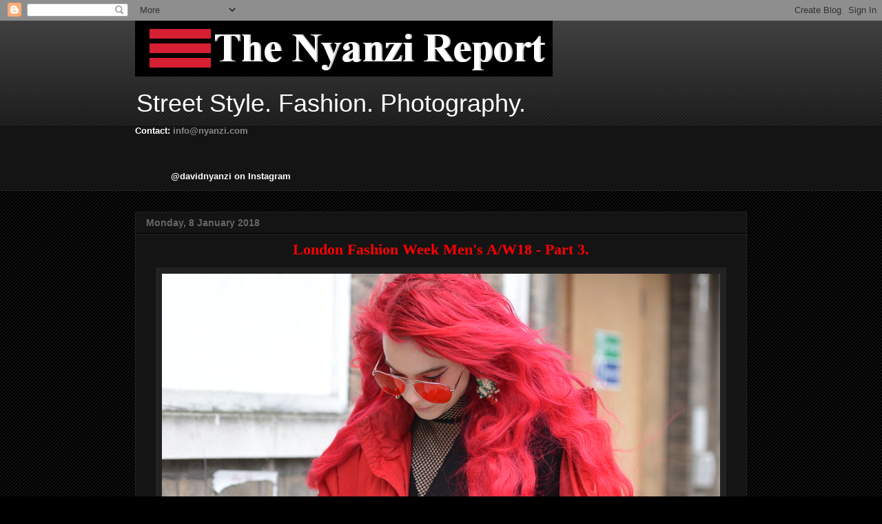

--- FILE ---
content_type: text/html; charset=UTF-8
request_url: http://www.nyanzi.com/2018/01/london-fashion-week-mens-aw18-part-3.html?showComment=1601163440348
body_size: 25700
content:
<!DOCTYPE html>
<html class='v2' dir='ltr' xmlns='http://www.w3.org/1999/xhtml' xmlns:b='http://www.google.com/2005/gml/b' xmlns:data='http://www.google.com/2005/gml/data' xmlns:expr='http://www.google.com/2005/gml/expr'>
<head>
<link href='https://www.blogger.com/static/v1/widgets/4128112664-css_bundle_v2.css' rel='stylesheet' type='text/css'/>
<meta content='IE=EmulateIE7' http-equiv='X-UA-Compatible'/>
<meta content='width=1100' name='viewport'/>
<meta content='text/html; charset=UTF-8' http-equiv='Content-Type'/>
<meta content='blogger' name='generator'/>
<link href='http://www.nyanzi.com/favicon.ico' rel='icon' type='image/x-icon'/>
<link href='http://www.nyanzi.com/2018/01/london-fashion-week-mens-aw18-part-3.html' rel='canonical'/>
<link rel="alternate" type="application/atom+xml" title="The Nyanzi Report - Atom" href="http://www.nyanzi.com/feeds/posts/default" />
<link rel="alternate" type="application/rss+xml" title="The Nyanzi Report - RSS" href="http://www.nyanzi.com/feeds/posts/default?alt=rss" />
<link rel="service.post" type="application/atom+xml" title="The Nyanzi Report - Atom" href="https://www.blogger.com/feeds/2868811208813750022/posts/default" />

<link rel="alternate" type="application/atom+xml" title="The Nyanzi Report - Atom" href="http://www.nyanzi.com/feeds/2446009009713282831/comments/default" />
<!--Can't find substitution for tag [blog.ieCssRetrofitLinks]-->
<link href='https://blogger.googleusercontent.com/img/b/R29vZ2xl/AVvXsEh5CtIM0oFovrCedAdxb_0ujRpT8pefLh3_4_feXjAjABOKmlkzFRIouklifweFsf4QGNI4SyZhKbYZpvFHD76T4cPEa7rx3ADcLzxYgRTs67coA8nKjXCn7Q665Xtc2AEV7RKgHj1cFeU/s1600/DSC_4724.JPG' rel='image_src'/>
<meta content='http://www.nyanzi.com/2018/01/london-fashion-week-mens-aw18-part-3.html' property='og:url'/>
<meta content='&lt;div class=&quot;separator&quot; style=&quot;clear: both; text-align: center;&quot;&gt; &lt;span class=&quot;Apple-style-span&quot; style=&quot;color: red; font-family: Georgia, &#39;Times New Roman&#39;, serif;&quot;&gt;&lt;b&gt;London Fashion Week Men&#39;s A/W18 - Part 3.&lt;/b&gt;&lt;/span&gt;&lt;/div&gt;' property='og:title'/>
<meta content='a blog about street style photography.' property='og:description'/>
<meta content='https://blogger.googleusercontent.com/img/b/R29vZ2xl/AVvXsEh5CtIM0oFovrCedAdxb_0ujRpT8pefLh3_4_feXjAjABOKmlkzFRIouklifweFsf4QGNI4SyZhKbYZpvFHD76T4cPEa7rx3ADcLzxYgRTs67coA8nKjXCn7Q665Xtc2AEV7RKgHj1cFeU/w1200-h630-p-k-no-nu/DSC_4724.JPG' property='og:image'/>
<title>The Nyanzi Report:  London Fashion Week Men's A/W18 - Part 3.</title>
<style id='page-skin-1' type='text/css'><!--
/*
-----------------------------------------------
Blogger Template Style
Name:     Awesome Inc.
Designer: Tina Chen
URL:      tinachen.org
----------------------------------------------- */
/* Variable definitions
====================
<Variable name="keycolor" description="Main Color" type="color" default="#ffffff"/>
<Group description="Page" selector="body">
<Variable name="body.font" description="Font" type="font"
default="normal normal 13px Arial, Tahoma, Helvetica, FreeSans, sans-serif"/>
<Variable name="body.background.color" description="Background Color" type="color" default="#000000"/>
<Variable name="body.text.color" description="Text Color" type="color" default="#ffffff"/>
</Group>
<Group description="Links" selector=".main-inner">
<Variable name="link.color" description="Link Color" type="color" default="#888888"/>
<Variable name="link.visited.color" description="Visited Color" type="color" default="#444444"/>
<Variable name="link.hover.color" description="Hover Color" type="color" default="#cccccc"/>
</Group>
<Group description="Blog Title" selector=".header h1">
<Variable name="header.font" description="Title Font" type="font"
default="normal bold 40px Arial, Tahoma, Helvetica, FreeSans, sans-serif"/>
<Variable name="header.text.color" description="Title Color" type="color" default="#ffffff" />
<Variable name="header.background.color" description="Header Background" type="color" default="transparent" />
</Group>
<Group description="Blog Description" selector=".header .description">
<Variable name="description.font" description="Font" type="font"
default="normal normal 14px Arial, Tahoma, Helvetica, FreeSans, sans-serif"/>
<Variable name="description.text.color" description="Text Color" type="color"
default="#ffffff" />
</Group>
<Group description="Tabs Text" selector=".tabs-inner .widget li a">
<Variable name="tabs.font" description="Font" type="font"
default="normal bold 14px Arial, Tahoma, Helvetica, FreeSans, sans-serif"/>
<Variable name="tabs.text.color" description="Text Color" type="color" default="#ffffff"/>
<Variable name="tabs.selected.text.color" description="Selected Color" type="color" default="#ffffff"/>
</Group>
<Group description="Tabs Background" selector=".tabs-outer .PageList">
<Variable name="tabs.background.color" description="Background Color" type="color" default="#141414"/>
<Variable name="tabs.selected.background.color" description="Selected Color" type="color" default="#444444"/>
<Variable name="tabs.border.color" description="Border Color" type="color" default="#222222"/>
</Group>
<Group description="Date Header" selector=".main-inner .widget h2.date-header, .main-inner .widget h2.date-header span">
<Variable name="date.font" description="Font" type="font"
default="normal normal 14px Arial, Tahoma, Helvetica, FreeSans, sans-serif"/>
<Variable name="date.text.color" description="Text Color" type="color" default="#666666"/>
<Variable name="date.border.color" description="Border Color" type="color" default="#222222"/>
</Group>
<Group description="Post Title" selector="h3.post-title, h4, h3.post-title a">
<Variable name="post.title.font" description="Font" type="font"
default="normal bold 22px Arial, Tahoma, Helvetica, FreeSans, sans-serif"/>
<Variable name="post.title.text.color" description="Text Color" type="color" default="#ffffff"/>
</Group>
<Group description="Post Background" selector=".post">
<Variable name="post.background.color" description="Background Color" type="color" default="#141414" />
<Variable name="post.border.color" description="Border Color" type="color" default="#222222" />
<Variable name="post.border.bevel.color" description="Bevel Color" type="color" default="#222222"/>
</Group>
<Group description="Gadget Title" selector="h2">
<Variable name="widget.title.font" description="Font" type="font"
default="normal bold 14px Arial, Tahoma, Helvetica, FreeSans, sans-serif"/>
<Variable name="widget.title.text.color" description="Text Color" type="color" default="#ffffff"/>
</Group>
<Group description="Gadget Text" selector=".sidebar .widget">
<Variable name="widget.font" description="Font" type="font"
default="normal normal 14px Arial, Tahoma, Helvetica, FreeSans, sans-serif"/>
<Variable name="widget.text.color" description="Text Color" type="color" default="#ffffff"/>
<Variable name="widget.alternate.text.color" description="Alternate Color" type="color" default="#666666"/>
</Group>
<Group description="Gadget Links" selector=".sidebar .widget">
<Variable name="widget.link.color" description="Link Color" type="color" default="#888888"/>
<Variable name="widget.link.visited.color" description="Visited Color" type="color" default="#444444"/>
<Variable name="widget.link.hover.color" description="Hover Color" type="color" default="#cccccc"/>
</Group>
<Group description="Gadget Background" selector=".sidebar .widget">
<Variable name="widget.background.color" description="Background Color" type="color" default="#141414"/>
<Variable name="widget.border.color" description="Border Color" type="color" default="#222222"/>
<Variable name="widget.border.bevel.color" description="Bevel Color" type="color" default="#000000"/>
</Group>
<Group description="Sidebar Background" selector=".column-left-inner .column-right-inner">
<Variable name="widget.outer.background.color" description="Background Color" type="color" default="transparent" />
</Group>
<Group description="Images" selector=".main-inner">
<Variable name="image.background.color" description="Background Color" type="color" default="transparent"/>
<Variable name="image.border.color" description="Border Color" type="color" default="transparent"/>
</Group>
<Group description="Feed" selector=".blog-feeds">
<Variable name="feed.text.color" description="Text Color" type="color" default="#ffffff"/>
</Group>
<Group description="Feed Links" selector=".blog-feeds">
<Variable name="feed.link.color" description="Link Color" type="color" default="#888888"/>
<Variable name="feed.link.visited.color" description="Visited Color" type="color" default="#444444"/>
<Variable name="feed.link.hover.color" description="Hover Color" type="color" default="#cccccc"/>
</Group>
<Group description="Pager" selector=".blog-pager">
<Variable name="pager.background.color" description="Background Color" type="color" default="#141414" />
</Group>
<Group description="Footer" selector=".footer-outer">
<Variable name="footer.background.color" description="Background Color" type="color" default="#141414" />
<Variable name="footer.text.color" description="Text Color" type="color" default="#ffffff" />
</Group>
<Variable name="title.shadow.spread" description="Title Shadow" type="length" default="-1px"/>
<Variable name="body.background" description="Body Background" type="background"
color="#000000"
default="$(color) none repeat scroll top left"/>
<Variable name="body.background.gradient.cap" description="Body Gradient Cap" type="url"
default="none"/>
<Variable name="body.background.size" description="Body Background Size" type="string" default="auto"/>
<Variable name="tabs.background.gradient" description="Tabs Background Gradient" type="url"
default="none"/>
<Variable name="header.background.gradient" description="Header Background Gradient" type="url" default="none" />
<Variable name="header.padding.top" description="Header Top Padding" type="length" default="22px" />
<Variable name="header.margin.top" description="Header Top Margin" type="length" default="0" />
<Variable name="header.margin.bottom" description="Header Bottom Margin" type="length" default="0" />
<Variable name="widget.padding.top" description="Widget Padding Top" type="length" default="8px" />
<Variable name="widget.padding.side" description="Widget Padding Side" type="length" default="15px" />
<Variable name="widget.outer.margin.top" description="Widget Top Margin" type="length" default="0" />
<Variable name="widget.outer.background.gradient" description="Gradient" type="url" default="none" />
<Variable name="widget.border.radius" description="Gadget Border Radius" type="length" default="0" />
<Variable name="outer.shadow.spread" description="Outer Shadow Size" type="length" default="0" />
<Variable name="date.header.border.radius.top" description="Date Header Border Radius Top" type="length" default="0" />
<Variable name="date.header.position" description="Date Header Position" type="length" default="15px" />
<Variable name="date.space" description="Date Space" type="length" default="30px" />
<Variable name="date.position" description="Date Float" type="string" default="static" />
<Variable name="date.padding.bottom" description="Date Padding Bottom" type="length" default="0" />
<Variable name="date.border.size" description="Date Border Size" type="length" default="0" />
<Variable name="date.background" description="Date Background" type="background" color="transparent"
default="$(color) none no-repeat scroll top left" />
<Variable name="date.first.border.radius.top" description="Date First top radius" type="length" default="0" />
<Variable name="date.last.space.bottom" description="Date Last Space Bottom" type="length"
default="20px" />
<Variable name="date.last.border.radius.bottom" description="Date Last bottom radius" type="length" default="0" />
<Variable name="post.first.padding.top" description="First Post Padding Top" type="length" default="0" />
<Variable name="image.shadow.spread" description="Image Shadow Size" type="length" default="0"/>
<Variable name="image.border.radius" description="Image Border Radius" type="length" default="0"/>
<Variable name="separator.outdent" description="Separator Outdent" type="length" default="15px" />
<Variable name="title.separator.border.size" description="Widget Title Border Size" type="length" default="1px" />
<Variable name="list.separator.border.size" description="List Separator Border Size" type="length" default="1px" />
<Variable name="shadow.spread" description="Shadow Size" type="length" default="0"/>
<Variable name="startSide" description="Side where text starts in blog language" type="automatic" default="left"/>
<Variable name="endSide" description="Side where text ends in blog language" type="automatic" default="right"/>
<Variable name="date.side" description="Side where date header is placed" type="string" default="right"/>
<Variable name="pager.border.radius.top" description="Pager Border Top Radius" type="length" default="0" />
<Variable name="pager.space.top" description="Pager Top Space" type="length" default="1em" />
<Variable name="footer.background.gradient" description="Background Gradient" type="url" default="none" />
<Variable name="mobile.background.size" description="Mobile Background Size" type="string"
default="auto"/>
<Variable name="mobile.background.overlay" description="Mobile Background Overlay" type="string"
default="transparent none repeat scroll top left"/>
<Variable name="mobile.button.color" description="Mobile Button Color" type="color" default="#ffffff" />
*/
/* Content
----------------------------------------------- */
body, .body-fauxcolumn-outer {
font: normal normal 13px Arial, Tahoma, Helvetica, FreeSans, sans-serif;
color: #ffffff;
background: #000000 url(http://www.blogblog.com/1kt/awesomeinc/body_background_dark.png) repeat scroll top left;
}
html body .content-outer {
min-width: 0;
max-width: 100%;
width: 100%;
}
a:link {
text-decoration: none;
color: #888888;
}
a:visited {
text-decoration: none;
color: #444444;
}
a:hover {
text-decoration: underline;
color: #cccccc;
}
.body-fauxcolumn-outer .cap-top {
position: absolute;
z-index: 1;
height: 276px;
width: 100%;
background: transparent url(http://www.blogblog.com/1kt/awesomeinc/body_gradient_dark.png) repeat-x scroll top left;
_background-image: none;
}
/* Columns
----------------------------------------------- */
.content-inner {
padding: 0;
}
.header-inner .section {
margin: 0 16px;
}
.tabs-inner .section {
margin: 0 16px;
}
.main-inner {
padding-top: 30px;
}
.main-inner .column-center-inner,
.main-inner .column-left-inner,
.main-inner .column-right-inner {
padding: 0 5px;
}
*+html body .main-inner .column-center-inner {
margin-top: -30px;
}
#layout .main-inner .column-center-inner {
margin-top: 0;
}
/* Header
----------------------------------------------- */
.header-outer {
margin: 0 0 0 0;
background: transparent none repeat scroll 0 0;
}
.Header h1 {
font: normal bold 40px Arial, Tahoma, Helvetica, FreeSans, sans-serif;
color: #ffffff;
text-shadow: 0 0 -1px #000000;
}
.Header h1 a {
color: #ffffff;
}
.Header .description {
font: normal normal 36px Impact, sans-serif;
color: #ffffff;
}
.header-inner .Header .titlewrapper,
.header-inner .Header .descriptionwrapper {
padding-left: 0;
padding-right: 0;
margin-bottom: 0;
}
.header-inner .Header .titlewrapper {
padding-top: 22px;
}
/* Tabs
----------------------------------------------- */
.tabs-outer {
overflow: hidden;
position: relative;
background: #141414 none repeat scroll 0 0;
}
#layout .tabs-outer {
overflow: visible;
}
.tabs-cap-top, .tabs-cap-bottom {
position: absolute;
width: 100%;
border-top: 1px solid #222222;
}
.tabs-cap-bottom {
bottom: 0;
}
.tabs-inner .widget li a {
display: inline-block;
margin: 0;
padding: .6em 1.5em;
font: normal bold 14px Arial, Tahoma, Helvetica, FreeSans, sans-serif;
color: #ffffff;
border-top: 1px solid #222222;
border-bottom: 1px solid #222222;
border-left: 1px solid #222222;
height: 16px;
line-height: 16px;
}
.tabs-inner .widget li:last-child a {
border-right: 1px solid #222222;
}
.tabs-inner .widget li.selected a, .tabs-inner .widget li a:hover {
background: #444444 none repeat-x scroll 0 -100px;
color: #ffffff;
}
/* Headings
----------------------------------------------- */
h2 {
font: normal bold 14px Arial, Tahoma, Helvetica, FreeSans, sans-serif;
color: #ffffff;
}
/* Widgets
----------------------------------------------- */
.main-inner .section {
margin: 0 27px;
padding: 0;
}
.main-inner .column-left-outer,
.main-inner .column-right-outer {
margin-top: 0;
}
#layout .main-inner .column-left-outer,
#layout .main-inner .column-right-outer {
margin-top: 0;
}
.main-inner .column-left-inner,
.main-inner .column-right-inner {
background: transparent none repeat 0 0;
-moz-box-shadow: 0 0 0 rgba(0, 0, 0, .2);
-webkit-box-shadow: 0 0 0 rgba(0, 0, 0, .2);
-goog-ms-box-shadow: 0 0 0 rgba(0, 0, 0, .2);
box-shadow: 0 0 0 rgba(0, 0, 0, .2);
-moz-border-radius: 0;
-webkit-border-radius: 0;
-goog-ms-border-radius: 0;
border-radius: 0;
}
#layout .main-inner .column-left-inner,
#layout .main-inner .column-right-inner {
margin-top: 0;
}
.sidebar .widget {
font: normal normal 14px Arial, Tahoma, Helvetica, FreeSans, sans-serif;
color: #ffffff;
}
.sidebar .widget a:link {
color: #888888;
}
.sidebar .widget a:visited {
color: #444444;
}
.sidebar .widget a:hover {
color: #cccccc;
}
.sidebar .widget h2 {
text-shadow: 0 0 -1px #000000;
}
.main-inner .widget {
background-color: #141414;
border: 1px solid #222222;
padding: 0 15px 15px;
margin: 20px -16px;
-moz-box-shadow: 0 0 0 rgba(0, 0, 0, .2);
-webkit-box-shadow: 0 0 0 rgba(0, 0, 0, .2);
-goog-ms-box-shadow: 0 0 0 rgba(0, 0, 0, .2);
box-shadow: 0 0 0 rgba(0, 0, 0, .2);
-moz-border-radius: 0;
-webkit-border-radius: 0;
-goog-ms-border-radius: 0;
border-radius: 0;
}
.main-inner .widget h2 {
margin: 0 -15px;
padding: .6em 15px .5em;
border-bottom: 1px solid #000000;
}
.footer-inner .widget h2 {
padding: 0 0 .4em;
border-bottom: 1px solid #000000;
}
.main-inner .widget h2 + div, .footer-inner .widget h2 + div {
border-top: 1px solid #222222;
padding-top: 8px;
}
.main-inner .widget .widget-content {
margin: 0 -15px;
padding: 7px 15px 0;
}
.main-inner .widget ul, .main-inner .widget #ArchiveList ul.flat {
margin: -8px -15px 0;
padding: 0;
list-style: none;
}
.main-inner .widget #ArchiveList {
margin: -8px 0 0;
}
.main-inner .widget ul li, .main-inner .widget #ArchiveList ul.flat li {
padding: .5em 15px;
text-indent: 0;
color: #666666;
border-top: 1px solid #222222;
border-bottom: 1px solid #000000;
}
.main-inner .widget #ArchiveList ul li {
padding-top: .25em;
padding-bottom: .25em;
}
.main-inner .widget ul li:first-child, .main-inner .widget #ArchiveList ul.flat li:first-child {
border-top: none;
}
.main-inner .widget ul li:last-child, .main-inner .widget #ArchiveList ul.flat li:last-child {
border-bottom: none;
}
.post-body {
position: relative;
}
.main-inner .widget .post-body ul {
padding: 0 2.5em;
margin: .5em 0;
list-style: disc;
}
.main-inner .widget .post-body ul li {
padding: 0.25em 0;
margin-bottom: .25em;
color: #ffffff;
border: none;
}
.footer-inner .widget ul {
padding: 0;
list-style: none;
}
.widget .zippy {
color: #666666;
}
/* Posts
----------------------------------------------- */
body .main-inner .Blog {
padding: 0;
margin-bottom: 1em;
background-color: transparent;
border: none;
-moz-box-shadow: 0 0 0 rgba(0, 0, 0, 0);
-webkit-box-shadow: 0 0 0 rgba(0, 0, 0, 0);
-goog-ms-box-shadow: 0 0 0 rgba(0, 0, 0, 0);
box-shadow: 0 0 0 rgba(0, 0, 0, 0);
}
.main-inner .section:last-child .Blog:last-child {
padding: 0;
margin-bottom: 1em;
}
.main-inner .widget h2.date-header {
margin: 0 -15px 1px;
padding: 0 0 0 0;
font: normal bold 14px Arial, Tahoma, Helvetica, FreeSans, sans-serif;
color: #666666;
background: transparent none no-repeat scroll top left;
border-top: 0 solid #222222;
border-bottom: 1px solid #000000;
-moz-border-radius-topleft: 0;
-moz-border-radius-topright: 0;
-webkit-border-top-left-radius: 0;
-webkit-border-top-right-radius: 0;
border-top-left-radius: 0;
border-top-right-radius: 0;
position: static;
bottom: 100%;
right: 15px;
text-shadow: 0 0 -1px #000000;
}
.main-inner .widget h2.date-header span {
font: normal bold 14px Arial, Tahoma, Helvetica, FreeSans, sans-serif;
display: block;
padding: .5em 15px;
border-left: 0 solid #222222;
border-right: 0 solid #222222;
}
.date-outer {
position: relative;
margin: 30px 0 20px;
padding: 0 15px;
background-color: #141414;
border: 1px solid #222222;
-moz-box-shadow: 0 0 0 rgba(0, 0, 0, .2);
-webkit-box-shadow: 0 0 0 rgba(0, 0, 0, .2);
-goog-ms-box-shadow: 0 0 0 rgba(0, 0, 0, .2);
box-shadow: 0 0 0 rgba(0, 0, 0, .2);
-moz-border-radius: 0;
-webkit-border-radius: 0;
-goog-ms-border-radius: 0;
border-radius: 0;
}
.date-outer:first-child {
margin-top: 0;
}
.date-outer:last-child {
margin-bottom: 20px;
-moz-border-radius-bottomleft: 0;
-moz-border-radius-bottomright: 0;
-webkit-border-bottom-left-radius: 0;
-webkit-border-bottom-right-radius: 0;
-goog-ms-border-bottom-left-radius: 0;
-goog-ms-border-bottom-right-radius: 0;
border-bottom-left-radius: 0;
border-bottom-right-radius: 0;
}
.date-posts {
margin: 0 -15px;
padding: 0 15px;
clear: both;
}
.post-outer, .inline-ad {
border-top: 1px solid #222222;
margin: 0 -15px;
padding: 15px 15px;
}
.post-outer {
padding-bottom: 10px;
}
.post-outer:first-child {
padding-top: 0;
border-top: none;
}
.post-outer:last-child, .inline-ad:last-child {
border-bottom: none;
}
.post-body {
position: relative;
}
.post-body img {
padding: 8px;
background: #222222;
border: 1px solid transparent;
-moz-box-shadow: 0 0 0 rgba(0, 0, 0, .2);
-webkit-box-shadow: 0 0 0 rgba(0, 0, 0, .2);
box-shadow: 0 0 0 rgba(0, 0, 0, .2);
-moz-border-radius: 0;
-webkit-border-radius: 0;
border-radius: 0;
}
h3.post-title, h4 {
font: normal bold 22px Arial, Tahoma, Helvetica, FreeSans, sans-serif;
color: #ffffff;
}
h3.post-title a {
font: normal bold 22px Arial, Tahoma, Helvetica, FreeSans, sans-serif;
color: #ffffff;
}
h3.post-title a:hover {
color: #cccccc;
text-decoration: underline;
}
.post-header {
margin: 0 0 1em;
}
.post-body {
line-height: 1.4;
}
.post-outer h2 {
color: #ffffff;
}
.post-footer {
margin: 1.5em 0 0;
}
#blog-pager {
padding: 15px;
font-size: 120%;
background-color: #141414;
border: 1px solid #222222;
-moz-box-shadow: 0 0 0 rgba(0, 0, 0, .2);
-webkit-box-shadow: 0 0 0 rgba(0, 0, 0, .2);
-goog-ms-box-shadow: 0 0 0 rgba(0, 0, 0, .2);
box-shadow: 0 0 0 rgba(0, 0, 0, .2);
-moz-border-radius: 0;
-webkit-border-radius: 0;
-goog-ms-border-radius: 0;
border-radius: 0;
-moz-border-radius-topleft: 0;
-moz-border-radius-topright: 0;
-webkit-border-top-left-radius: 0;
-webkit-border-top-right-radius: 0;
-goog-ms-border-top-left-radius: 0;
-goog-ms-border-top-right-radius: 0;
border-top-left-radius: 0;
border-top-right-radius-topright: 0;
margin-top: 1em;
}
.blog-feeds, .post-feeds {
margin: 1em 0;
text-align: center;
color: #ffffff;
}
.blog-feeds a, .post-feeds a {
color: #888888;
}
.blog-feeds a:visited, .post-feeds a:visited {
color: #444444;
}
.blog-feeds a:hover, .post-feeds a:hover {
color: #cccccc;
}
.post-outer .comments {
margin-top: 2em;
}
/* Comments
----------------------------------------------- */
.comments .comments-content .icon.blog-author {
background-repeat: no-repeat;
background-image: url([data-uri]);
}
.comments .comments-content .loadmore a {
border-top: 1px solid #222222;
border-bottom: 1px solid #222222;
}
.comments .continue {
border-top: 2px solid #222222;
}
/* Footer
----------------------------------------------- */
.footer-outer {
margin: -0 0 -1px;
padding: 0 0 0;
color: #ffffff;
overflow: hidden;
}
.footer-fauxborder-left {
border-top: 1px solid #222222;
background: #141414 none repeat scroll 0 0;
-moz-box-shadow: 0 0 0 rgba(0, 0, 0, .2);
-webkit-box-shadow: 0 0 0 rgba(0, 0, 0, .2);
-goog-ms-box-shadow: 0 0 0 rgba(0, 0, 0, .2);
box-shadow: 0 0 0 rgba(0, 0, 0, .2);
margin: 0 -0;
}
/* Mobile
----------------------------------------------- */
body.mobile {
background-size: auto;
}
.mobile .body-fauxcolumn-outer {
background: transparent none repeat scroll top left;
}
*+html body.mobile .main-inner .column-center-inner {
margin-top: 0;
}
.mobile .main-inner .widget {
padding: 0 0 15px;
}
.mobile .main-inner .widget h2 + div,
.mobile .footer-inner .widget h2 + div {
border-top: none;
padding-top: 0;
}
.mobile .footer-inner .widget h2 {
padding: 0.5em 0;
border-bottom: none;
}
.mobile .main-inner .widget .widget-content {
margin: 0;
padding: 7px 0 0;
}
.mobile .main-inner .widget ul,
.mobile .main-inner .widget #ArchiveList ul.flat {
margin: 0 -15px 0;
}
.mobile .main-inner .widget h2.date-header {
right: 0;
}
.mobile .date-header span {
padding: 0.4em 0;
}
.mobile .date-outer:first-child {
margin-bottom: 0;
border: 1px solid #222222;
-moz-border-radius-topleft: 0;
-moz-border-radius-topright: 0;
-webkit-border-top-left-radius: 0;
-webkit-border-top-right-radius: 0;
-goog-ms-border-top-left-radius: 0;
-goog-ms-border-top-right-radius: 0;
border-top-left-radius: 0;
border-top-right-radius: 0;
}
.mobile .date-outer {
border-color: #222222;
border-width: 0 1px 1px;
}
.mobile .date-outer:last-child {
margin-bottom: 0;
}
.mobile .main-inner {
padding: 0;
}
.mobile .header-inner .section {
margin: 0;
}
.mobile .post-outer, .mobile .inline-ad {
padding: 5px 0;
}
.mobile .tabs-inner .section {
margin: 0 10px;
}
.mobile .main-inner .widget h2 {
margin: 0;
padding: 0;
}
.mobile .main-inner .widget h2.date-header span {
padding: 0;
}
.mobile .main-inner .widget .widget-content {
margin: 0;
padding: 7px 0 0;
}
.mobile #blog-pager {
border: 1px solid transparent;
background: #141414 none repeat scroll 0 0;
}
.mobile .main-inner .column-left-inner,
.mobile .main-inner .column-right-inner {
background: transparent none repeat 0 0;
-moz-box-shadow: none;
-webkit-box-shadow: none;
-goog-ms-box-shadow: none;
box-shadow: none;
}
.mobile .date-posts {
margin: 0;
padding: 0;
}
.mobile .footer-fauxborder-left {
margin: 0;
border-top: inherit;
}
.mobile .main-inner .section:last-child .Blog:last-child {
margin-bottom: 0;
}
.mobile-index-contents {
color: #ffffff;
}
.mobile .mobile-link-button {
background: #888888 none repeat scroll 0 0;
}
.mobile-link-button a:link, .mobile-link-button a:visited {
color: #ffffff;
}
.mobile .tabs-inner .PageList .widget-content {
background: transparent;
border-top: 1px solid;
border-color: #222222;
color: #ffffff;
}
.mobile .tabs-inner .PageList .widget-content .pagelist-arrow {
border-left: 1px solid #222222;
}

--></style>
<style id='template-skin-1' type='text/css'><!--
body {
min-width: 920px;
}
.content-outer, .content-fauxcolumn-outer, .region-inner {
min-width: 920px;
max-width: 920px;
_width: 920px;
}
.main-inner .columns {
padding-left: 0px;
padding-right: 0px;
}
.main-inner .fauxcolumn-center-outer {
left: 0px;
right: 0px;
/* IE6 does not respect left and right together */
_width: expression(this.parentNode.offsetWidth -
parseInt("0px") -
parseInt("0px") + 'px');
}
.main-inner .fauxcolumn-left-outer {
width: 0px;
}
.main-inner .fauxcolumn-right-outer {
width: 0px;
}
.main-inner .column-left-outer {
width: 0px;
right: 100%;
margin-left: -0px;
}
.main-inner .column-right-outer {
width: 0px;
margin-right: -0px;
}
#layout {
min-width: 0;
}
#layout .content-outer {
min-width: 0;
width: 800px;
}
#layout .region-inner {
min-width: 0;
width: auto;
}
--></style>
<link href='https://www.blogger.com/dyn-css/authorization.css?targetBlogID=2868811208813750022&amp;zx=6f2e5a91-d129-4997-993a-52b0040a0c6d' media='none' onload='if(media!=&#39;all&#39;)media=&#39;all&#39;' rel='stylesheet'/><noscript><link href='https://www.blogger.com/dyn-css/authorization.css?targetBlogID=2868811208813750022&amp;zx=6f2e5a91-d129-4997-993a-52b0040a0c6d' rel='stylesheet'/></noscript>
<meta name='google-adsense-platform-account' content='ca-host-pub-1556223355139109'/>
<meta name='google-adsense-platform-domain' content='blogspot.com'/>

</head>
<body class='loading'>
<div class='navbar section' id='navbar'><div class='widget Navbar' data-version='1' id='Navbar1'><script type="text/javascript">
    function setAttributeOnload(object, attribute, val) {
      if(window.addEventListener) {
        window.addEventListener('load',
          function(){ object[attribute] = val; }, false);
      } else {
        window.attachEvent('onload', function(){ object[attribute] = val; });
      }
    }
  </script>
<div id="navbar-iframe-container"></div>
<script type="text/javascript" src="https://apis.google.com/js/platform.js"></script>
<script type="text/javascript">
      gapi.load("gapi.iframes:gapi.iframes.style.bubble", function() {
        if (gapi.iframes && gapi.iframes.getContext) {
          gapi.iframes.getContext().openChild({
              url: 'https://www.blogger.com/navbar/2868811208813750022?po\x3d2446009009713282831\x26origin\x3dhttp://www.nyanzi.com',
              where: document.getElementById("navbar-iframe-container"),
              id: "navbar-iframe"
          });
        }
      });
    </script><script type="text/javascript">
(function() {
var script = document.createElement('script');
script.type = 'text/javascript';
script.src = '//pagead2.googlesyndication.com/pagead/js/google_top_exp.js';
var head = document.getElementsByTagName('head')[0];
if (head) {
head.appendChild(script);
}})();
</script>
</div></div>
<div class='body-fauxcolumns'>
<div class='fauxcolumn-outer body-fauxcolumn-outer'>
<div class='cap-top'>
<div class='cap-left'></div>
<div class='cap-right'></div>
</div>
<div class='fauxborder-left'>
<div class='fauxborder-right'></div>
<div class='fauxcolumn-inner'>
</div>
</div>
<div class='cap-bottom'>
<div class='cap-left'></div>
<div class='cap-right'></div>
</div>
</div>
</div>
<div class='content'>
<div class='content-fauxcolumns'>
<div class='fauxcolumn-outer content-fauxcolumn-outer'>
<div class='cap-top'>
<div class='cap-left'></div>
<div class='cap-right'></div>
</div>
<div class='fauxborder-left'>
<div class='fauxborder-right'></div>
<div class='fauxcolumn-inner'>
</div>
</div>
<div class='cap-bottom'>
<div class='cap-left'></div>
<div class='cap-right'></div>
</div>
</div>
</div>
<div class='content-outer'>
<div class='content-cap-top cap-top'>
<div class='cap-left'></div>
<div class='cap-right'></div>
</div>
<div class='fauxborder-left content-fauxborder-left'>
<div class='fauxborder-right content-fauxborder-right'></div>
<div class='content-inner'>
<header>
<div class='header-outer'>
<div class='header-cap-top cap-top'>
<div class='cap-left'></div>
<div class='cap-right'></div>
</div>
<div class='fauxborder-left header-fauxborder-left'>
<div class='fauxborder-right header-fauxborder-right'></div>
<div class='region-inner header-inner'>
<div class='header section' id='header'><div class='widget Header' data-version='1' id='Header1'>
<div id='header-inner'>
<a href='http://www.nyanzi.com/' style='display: block'>
<img alt='The Nyanzi Report' height='81px; ' id='Header1_headerimg' src='https://blogger.googleusercontent.com/img/b/R29vZ2xl/AVvXsEgkoKG9zvC28Ev7MN6fKNcRXMKDnkIYeQ-hG2mZ70FGdiR5ra7khFQTHJwnqgPz4tD494ArJycut6UjeGgKUnP9bpkhuyviPRxcvUceLX4CleXm-s6AuTuAgYBQImLFjD9K4LFZtz25-Nc/s1600-r/bloglogo.png' style='display: block' width='606px; '/>
</a>
<div class='descriptionwrapper'>
<p class='description'><span>Street Style. Fashion. Photography. </span></p>
</div>
</div>
</div></div>
</div>
</div>
<div class='header-cap-bottom cap-bottom'>
<div class='cap-left'></div>
<div class='cap-right'></div>
</div>
</div>
</header>
<div class='tabs-outer'>
<div class='tabs-cap-top cap-top'>
<div class='cap-left'></div>
<div class='cap-right'></div>
</div>
<div class='fauxborder-left tabs-fauxborder-left'>
<div class='fauxborder-right tabs-fauxborder-right'></div>
<div class='region-inner tabs-inner'>
<div class='tabs section' id='crosscol'><div class='widget Text' data-version='1' id='Text2'>
<h2 class='title'><strong>Contact:</strong></h2>
<div class='widget-content'>
<strong><span style="font-size:+18;"><span class="Apple-style-span">Contact:</span><span class="Apple-style-span"><span class="Apple-style-span"> </span><a href="mailto:info@nyanzi.com"><span class="Apple-style-span">info@nyanzi.com</span></a></span></span></strong><span style="font-size:+18;"><strong> </strong></span>
</div>
<div class='clear'></div>
</div></div>
<div class='tabs section' id='crosscol-overflow'><div class='widget HTML' data-version='1' id='HTML1'>
<h2 class='title'>@davidnyanzi on Instagram</h2>
<div class='widget-content'>
<style>.ig-b- { display: inline-block; }
.ig-b- img { visibility: hidden; }
.ig-b-:hover { background-position: 0 -60px; } .ig-b-:active { background-position: 0 -120px; }
.ig-b-48 { width: 48px; height: 48px; background: url(//badges.instagram.com/static/images/ig-badge-sprite-48.png) no-repeat 0 0; }
@media only screen and (-webkit-min-device-pixel-ratio: 2), only screen and (min--moz-device-pixel-ratio: 2), only screen and (-o-min-device-pixel-ratio: 2 / 1), only screen and (min-device-pixel-ratio: 2), only screen and (min-resolution: 192dpi), only screen and (min-resolution: 2dppx) {
.ig-b-48 { background-image: url(//badges.instagram.com/static/images/ig-badge-sprite-48@2x.png); background-size: 60px 178px; } }</style>
<a href="http://instagram.com/davidnyanzi?ref=badge" class="ig-b- ig-b-48"><img src="//badges.instagram.com/static/images/ig-badge-48.png" alt="Instagram" /></a>

<span style="font-weight:bold;">@davidnyanzi on Instagram</span>
</div>
<div class='clear'></div>
</div></div>
</div>
</div>
<div class='tabs-cap-bottom cap-bottom'>
<div class='cap-left'></div>
<div class='cap-right'></div>
</div>
</div>
<div class='main-outer'>
<div class='main-cap-top cap-top'>
<div class='cap-left'></div>
<div class='cap-right'></div>
</div>
<div class='fauxborder-left main-fauxborder-left'>
<div class='fauxborder-right main-fauxborder-right'></div>
<div class='region-inner main-inner'>
<div class='columns fauxcolumns'>
<div class='fauxcolumn-outer fauxcolumn-center-outer'>
<div class='cap-top'>
<div class='cap-left'></div>
<div class='cap-right'></div>
</div>
<div class='fauxborder-left'>
<div class='fauxborder-right'></div>
<div class='fauxcolumn-inner'>
</div>
</div>
<div class='cap-bottom'>
<div class='cap-left'></div>
<div class='cap-right'></div>
</div>
</div>
<div class='fauxcolumn-outer fauxcolumn-left-outer'>
<div class='cap-top'>
<div class='cap-left'></div>
<div class='cap-right'></div>
</div>
<div class='fauxborder-left'>
<div class='fauxborder-right'></div>
<div class='fauxcolumn-inner'>
</div>
</div>
<div class='cap-bottom'>
<div class='cap-left'></div>
<div class='cap-right'></div>
</div>
</div>
<div class='fauxcolumn-outer fauxcolumn-right-outer'>
<div class='cap-top'>
<div class='cap-left'></div>
<div class='cap-right'></div>
</div>
<div class='fauxborder-left'>
<div class='fauxborder-right'></div>
<div class='fauxcolumn-inner'>
</div>
</div>
<div class='cap-bottom'>
<div class='cap-left'></div>
<div class='cap-right'></div>
</div>
</div>
<!-- corrects IE6 width calculation -->
<div class='columns-inner'>
<div class='column-center-outer'>
<div class='column-center-inner'>
<div class='main section' id='main'><div class='widget Blog' data-version='1' id='Blog1'>
<div class='blog-posts hfeed'>

          <div class="date-outer">
        
<h2 class='date-header'><span>Monday, 8 January 2018</span></h2>

          <div class="date-posts">
        
<div class='post-outer'>
<div class='post hentry' itemscope='itemscope' itemtype='http://schema.org/BlogPosting'>
<a name='2446009009713282831'></a>
<h3 class='post-title entry-title' itemprop='name'>
<div class="separator" style="clear: both; text-align: center;"> <span class="Apple-style-span" style="color: red; font-family: Georgia, 'Times New Roman', serif;"><b>London Fashion Week Men's A/W18 - Part 3.</b></span></div>
</h3>
<div class='post-header'>
<div class='post-header-line-1'></div>
</div>
<div class='post-body entry-content' id='post-body-2446009009713282831' itemprop='articleBody'>
<div class="separator" style="clear: both; text-align: center;">
<a href="https://blogger.googleusercontent.com/img/b/R29vZ2xl/AVvXsEh5CtIM0oFovrCedAdxb_0ujRpT8pefLh3_4_feXjAjABOKmlkzFRIouklifweFsf4QGNI4SyZhKbYZpvFHD76T4cPEa7rx3ADcLzxYgRTs67coA8nKjXCn7Q665Xtc2AEV7RKgHj1cFeU/s1600/DSC_4724.JPG" imageanchor="1" style="margin-left: 1em; margin-right: 1em;"><img border="0" data-original-height="810" data-original-width="810" src="https://blogger.googleusercontent.com/img/b/R29vZ2xl/AVvXsEh5CtIM0oFovrCedAdxb_0ujRpT8pefLh3_4_feXjAjABOKmlkzFRIouklifweFsf4QGNI4SyZhKbYZpvFHD76T4cPEa7rx3ADcLzxYgRTs67coA8nKjXCn7Q665Xtc2AEV7RKgHj1cFeU/s1600/DSC_4724.JPG" /></a></div>
<br />
<div class="separator" style="clear: both; text-align: center;">
<a href="https://blogger.googleusercontent.com/img/b/R29vZ2xl/AVvXsEiCIEAC7gT4n5mxrg7Z77q4P7nVmtzVO_84WKe5FMANJeMK7Fo7_rqwRP2Gt1WWyQWjbBTT_yksMvFIi6lOmOfZMSweXUiACZvnmrsCxvVKyOeyIm_0EU40XbGhrhDgKskcyhURgdwOffU/s1600/DSC_4750.JPG" imageanchor="1" style="margin-left: 1em; margin-right: 1em;"><img border="0" data-original-height="810" data-original-width="810" src="https://blogger.googleusercontent.com/img/b/R29vZ2xl/AVvXsEiCIEAC7gT4n5mxrg7Z77q4P7nVmtzVO_84WKe5FMANJeMK7Fo7_rqwRP2Gt1WWyQWjbBTT_yksMvFIi6lOmOfZMSweXUiACZvnmrsCxvVKyOeyIm_0EU40XbGhrhDgKskcyhURgdwOffU/s1600/DSC_4750.JPG" /></a></div>
<br />
<div class="separator" style="clear: both; text-align: center;">
<a href="https://blogger.googleusercontent.com/img/b/R29vZ2xl/AVvXsEj9uBwaM4_6rD-YROQRlxJjNi6j_6GJTDNQWkIIxdDO8xLcAyB_ZD4jd-vidVNucgeFaBc5ygZo2F0W_CKlmX-qakwK5IVVR_3-TYDCFRlvyEZ-SYI2UNWUi4Lx2I010CGTjqFZI2GsOmY/s1600/DSC_4850.JPG" imageanchor="1" style="margin-left: 1em; margin-right: 1em;"><img border="0" data-original-height="810" data-original-width="810" src="https://blogger.googleusercontent.com/img/b/R29vZ2xl/AVvXsEj9uBwaM4_6rD-YROQRlxJjNi6j_6GJTDNQWkIIxdDO8xLcAyB_ZD4jd-vidVNucgeFaBc5ygZo2F0W_CKlmX-qakwK5IVVR_3-TYDCFRlvyEZ-SYI2UNWUi4Lx2I010CGTjqFZI2GsOmY/s1600/DSC_4850.JPG" /></a></div>
<br />
<div class="separator" style="clear: both; text-align: center;">
<a href="https://blogger.googleusercontent.com/img/b/R29vZ2xl/AVvXsEgiupCy6GaOEBogUy1rWKu3CEjDtWzDG2PgcphcjZ1fiSOBP822ztMqUUyJCOdpB1UNJU_gkTEfB8VjqjrUL5Z0W0HdhkRmqZ_ZCz2nF7J8jZ76mkqyqq30l9k05lDFl0ejENX3y4E-wgw/s1600/DSC_4894.JPG" imageanchor="1" style="margin-left: 1em; margin-right: 1em;"><img border="0" data-original-height="810" data-original-width="810" src="https://blogger.googleusercontent.com/img/b/R29vZ2xl/AVvXsEgiupCy6GaOEBogUy1rWKu3CEjDtWzDG2PgcphcjZ1fiSOBP822ztMqUUyJCOdpB1UNJU_gkTEfB8VjqjrUL5Z0W0HdhkRmqZ_ZCz2nF7J8jZ76mkqyqq30l9k05lDFl0ejENX3y4E-wgw/s1600/DSC_4894.JPG" /></a></div>
<br />
<div class="separator" style="clear: both; text-align: center;">
<a href="https://blogger.googleusercontent.com/img/b/R29vZ2xl/AVvXsEgYGLCjlI4vbMmvD_9XNm_6A41scad_RurIKy-QesSPbZrfBkkRbK6q-FFY2986yD_czWsnyJXeYyHrFKclJW4Xss7EjiFVwHl5IvE5lky7-RQsaTbJm_lKUJEqpi2P7oXKfgDlJBFn_is/s1600/DSC_4911.JPG" imageanchor="1" style="margin-left: 1em; margin-right: 1em;"><img border="0" data-original-height="810" data-original-width="810" src="https://blogger.googleusercontent.com/img/b/R29vZ2xl/AVvXsEgYGLCjlI4vbMmvD_9XNm_6A41scad_RurIKy-QesSPbZrfBkkRbK6q-FFY2986yD_czWsnyJXeYyHrFKclJW4Xss7EjiFVwHl5IvE5lky7-RQsaTbJm_lKUJEqpi2P7oXKfgDlJBFn_is/s1600/DSC_4911.JPG" /></a></div>
<br />
<div class="separator" style="clear: both; text-align: center;">
<a href="https://blogger.googleusercontent.com/img/b/R29vZ2xl/AVvXsEjX682l3b81Awsxnk2vr8pd87qmgJapHqgEIxOfIaReb4W_Cf6YvRtkZ_iU-EOnoI1BMGtdL_GFdUKiSeV8gTlW16_2MU5xNbdLroxR7HO7SlcvAFepWdyv2eOQvcTIpY0n9z2BzfsDSZY/s1600/DSC_4970.JPG" imageanchor="1" style="margin-left: 1em; margin-right: 1em;"><img border="0" data-original-height="810" data-original-width="810" src="https://blogger.googleusercontent.com/img/b/R29vZ2xl/AVvXsEjX682l3b81Awsxnk2vr8pd87qmgJapHqgEIxOfIaReb4W_Cf6YvRtkZ_iU-EOnoI1BMGtdL_GFdUKiSeV8gTlW16_2MU5xNbdLroxR7HO7SlcvAFepWdyv2eOQvcTIpY0n9z2BzfsDSZY/s1600/DSC_4970.JPG" /></a></div>
<div style='clear: both;'></div>
</div>
<div class='post-footer'>
<div class='post-footer-line post-footer-line-1'><span class='post-author vcard'>
Posted by
<span class='fn'>
<a href='https://www.blogger.com/profile/07987569230654072345' itemprop='author' rel='author' title='author profile'>
the nyanzi report
</a>
</span>
</span>
<span class='post-timestamp'>
at
<a class='timestamp-link' href='http://www.nyanzi.com/2018/01/london-fashion-week-mens-aw18-part-3.html' itemprop='url' rel='bookmark' title='permanent link'><abbr class='published' itemprop='datePublished' title='2018-01-08T09:43:00-08:00'>09:43</abbr></a>
</span>
<span class='post-comment-link'>
</span>
<span class='post-icons'>
<span class='item-action'>
<a href='https://www.blogger.com/email-post/2868811208813750022/2446009009713282831' title='Email Post'>
<img alt='' class='icon-action' height='13' src='http://img1.blogblog.com/img/icon18_email.gif' width='18'/>
</a>
</span>
<span class='item-control blog-admin pid-296967176'>
<a href='https://www.blogger.com/post-edit.g?blogID=2868811208813750022&postID=2446009009713282831&from=pencil' title='Edit Post'>
<img alt='' class='icon-action' height='18' src='https://resources.blogblog.com/img/icon18_edit_allbkg.gif' width='18'/>
</a>
</span>
</span>
<div class='post-share-buttons goog-inline-block'>
<a class='goog-inline-block share-button sb-email' href='https://www.blogger.com/share-post.g?blogID=2868811208813750022&postID=2446009009713282831&target=email' target='_blank' title='Email This'><span class='share-button-link-text'>Email This</span></a><a class='goog-inline-block share-button sb-blog' href='https://www.blogger.com/share-post.g?blogID=2868811208813750022&postID=2446009009713282831&target=blog' onclick='window.open(this.href, "_blank", "height=270,width=475"); return false;' target='_blank' title='BlogThis!'><span class='share-button-link-text'>BlogThis!</span></a><a class='goog-inline-block share-button sb-twitter' href='https://www.blogger.com/share-post.g?blogID=2868811208813750022&postID=2446009009713282831&target=twitter' target='_blank' title='Share to X'><span class='share-button-link-text'>Share to X</span></a><a class='goog-inline-block share-button sb-facebook' href='https://www.blogger.com/share-post.g?blogID=2868811208813750022&postID=2446009009713282831&target=facebook' onclick='window.open(this.href, "_blank", "height=430,width=640"); return false;' target='_blank' title='Share to Facebook'><span class='share-button-link-text'>Share to Facebook</span></a>
</div>
<span class='post-backlinks post-comment-link'>
</span>
</div>
<div class='post-footer-line post-footer-line-2'><span class='post-labels'>
</span>
</div>
<div class='post-footer-line post-footer-line-3'><span class='post-location'>
</span>
</div>
</div>
</div>
<div class='comments' id='comments'>
<a name='comments'></a>
<h4>58 comments:</h4>
<div id='Blog1_comments-block-wrapper'>
<dl class='avatar-comment-indent' id='comments-block'>
<dt class='comment-author ' id='c3412472721299103199'>
<a name='c3412472721299103199'></a>
<div class="avatar-image-container avatar-stock"><span dir="ltr"><a href="https://www.blogger.com/profile/15781622677426062096" target="" rel="nofollow" onclick="" class="avatar-hovercard" id="av-3412472721299103199-15781622677426062096"><img src="//www.blogger.com/img/blogger_logo_round_35.png" width="35" height="35" alt="" title="Furkhundababy1">

</a></span></div>
<a href='https://www.blogger.com/profile/15781622677426062096' rel='nofollow'>Furkhundababy1</a>
said...
</dt>
<dd class='comment-body' id='Blog1_cmt-3412472721299103199'>
<p>
Good post but I was wondering if you could write a litte more on this subject? I&#8217;d be very thankful if you could elaborate a little bit further. Appreciate it! <a href="http://lastchance.london/" rel="nofollow">Sample Sale London</a><br />
</p>
</dd>
<dd class='comment-footer'>
<span class='comment-timestamp'>
<a href='http://www.nyanzi.com/2018/01/london-fashion-week-mens-aw18-part-3.html?showComment=1517228026797#c3412472721299103199' title='comment permalink'>
29 January 2018 at 04:13
</a>
<span class='item-control blog-admin pid-1362625385'>
<a class='comment-delete' href='https://www.blogger.com/comment/delete/2868811208813750022/3412472721299103199' title='Delete Comment'>
<img src='https://resources.blogblog.com/img/icon_delete13.gif'/>
</a>
</span>
</span>
</dd>
<dt class='comment-author ' id='c4095811870563785150'>
<a name='c4095811870563785150'></a>
<div class="avatar-image-container avatar-stock"><span dir="ltr"><a href="https://www.blogger.com/profile/12114479635982380752" target="" rel="nofollow" onclick="" class="avatar-hovercard" id="av-4095811870563785150-12114479635982380752"><img src="//www.blogger.com/img/blogger_logo_round_35.png" width="35" height="35" alt="" title="Robert">

</a></span></div>
<a href='https://www.blogger.com/profile/12114479635982380752' rel='nofollow'>Robert</a>
said...
</dt>
<dd class='comment-body' id='Blog1_cmt-4095811870563785150'>
<p>
<br />You make so many great points here that I read your article a couple of times.  Your views are in accordance with my own for the most part.  This is great content for your readers.<br /><a href="https://www.bloglovin.com/@janefowler1/whats-going-to-be-hot-in-spring-summer-2018" rel="nofollow">Kenzo</a>
</p>
</dd>
<dd class='comment-footer'>
<span class='comment-timestamp'>
<a href='http://www.nyanzi.com/2018/01/london-fashion-week-mens-aw18-part-3.html?showComment=1518263228389#c4095811870563785150' title='comment permalink'>
10 February 2018 at 03:47
</a>
<span class='item-control blog-admin pid-37825878'>
<a class='comment-delete' href='https://www.blogger.com/comment/delete/2868811208813750022/4095811870563785150' title='Delete Comment'>
<img src='https://resources.blogblog.com/img/icon_delete13.gif'/>
</a>
</span>
</span>
</dd>
<dt class='comment-author ' id='c3858742389996120686'>
<a name='c3858742389996120686'></a>
<div class="avatar-image-container avatar-stock"><span dir="ltr"><a href="https://www.blogger.com/profile/01824134730760179008" target="" rel="nofollow" onclick="" class="avatar-hovercard" id="av-3858742389996120686-01824134730760179008"><img src="//www.blogger.com/img/blogger_logo_round_35.png" width="35" height="35" alt="" title="Elizabeth J. Neal">

</a></span></div>
<a href='https://www.blogger.com/profile/01824134730760179008' rel='nofollow'>Elizabeth J. Neal</a>
said...
</dt>
<dd class='comment-body' id='Blog1_cmt-3858742389996120686'>
<p>
Most of the time I don&#8217;t make comments on websites, but I&#39;d like to say that this article really forced me to do so. Really nice post! <a href="http://www.therealsupermumblog.com/" rel="nofollow">The Real SuperMum</a>
</p>
</dd>
<dd class='comment-footer'>
<span class='comment-timestamp'>
<a href='http://www.nyanzi.com/2018/01/london-fashion-week-mens-aw18-part-3.html?showComment=1519368811139#c3858742389996120686' title='comment permalink'>
22 February 2018 at 22:53
</a>
<span class='item-control blog-admin pid-2054664599'>
<a class='comment-delete' href='https://www.blogger.com/comment/delete/2868811208813750022/3858742389996120686' title='Delete Comment'>
<img src='https://resources.blogblog.com/img/icon_delete13.gif'/>
</a>
</span>
</span>
</dd>
<dt class='comment-author ' id='c7091840719409792989'>
<a name='c7091840719409792989'></a>
<div class="avatar-image-container avatar-stock"><span dir="ltr"><a href="https://www.blogger.com/profile/01824134730760179008" target="" rel="nofollow" onclick="" class="avatar-hovercard" id="av-7091840719409792989-01824134730760179008"><img src="//www.blogger.com/img/blogger_logo_round_35.png" width="35" height="35" alt="" title="Elizabeth J. Neal">

</a></span></div>
<a href='https://www.blogger.com/profile/01824134730760179008' rel='nofollow'>Elizabeth J. Neal</a>
said...
</dt>
<dd class='comment-body' id='Blog1_cmt-7091840719409792989'>
<p>
This is a good post. This post gives truly quality information. I&#8217;m definitely going to look into it. Really very useful tips are provided here. Thank you so much. Keep up the good works. <a href="http://www.worldoffemale.com/" rel="nofollow">Worldoffemale</a>
</p>
</dd>
<dd class='comment-footer'>
<span class='comment-timestamp'>
<a href='http://www.nyanzi.com/2018/01/london-fashion-week-mens-aw18-part-3.html?showComment=1519379615613#c7091840719409792989' title='comment permalink'>
23 February 2018 at 01:53
</a>
<span class='item-control blog-admin pid-2054664599'>
<a class='comment-delete' href='https://www.blogger.com/comment/delete/2868811208813750022/7091840719409792989' title='Delete Comment'>
<img src='https://resources.blogblog.com/img/icon_delete13.gif'/>
</a>
</span>
</span>
</dd>
<dt class='comment-author ' id='c7509880679080022787'>
<a name='c7509880679080022787'></a>
<div class="avatar-image-container avatar-stock"><span dir="ltr"><a href="https://www.blogger.com/profile/01824134730760179008" target="" rel="nofollow" onclick="" class="avatar-hovercard" id="av-7509880679080022787-01824134730760179008"><img src="//www.blogger.com/img/blogger_logo_round_35.png" width="35" height="35" alt="" title="Elizabeth J. Neal">

</a></span></div>
<a href='https://www.blogger.com/profile/01824134730760179008' rel='nofollow'>Elizabeth J. Neal</a>
said...
</dt>
<dd class='comment-body' id='Blog1_cmt-7509880679080022787'>
<p>
An fascinating discussion is value comment. I think that it is best to write extra on this matter, it won&#8217;t be a taboo topic however generally people are not enough to talk on such topics. To the next. Cheers <a href="http://thisgirlscity.com/" rel="nofollow">Click Here</a>
</p>
</dd>
<dd class='comment-footer'>
<span class='comment-timestamp'>
<a href='http://www.nyanzi.com/2018/01/london-fashion-week-mens-aw18-part-3.html?showComment=1519466972754#c7509880679080022787' title='comment permalink'>
24 February 2018 at 02:09
</a>
<span class='item-control blog-admin pid-2054664599'>
<a class='comment-delete' href='https://www.blogger.com/comment/delete/2868811208813750022/7509880679080022787' title='Delete Comment'>
<img src='https://resources.blogblog.com/img/icon_delete13.gif'/>
</a>
</span>
</span>
</dd>
<dt class='comment-author ' id='c375084967542059783'>
<a name='c375084967542059783'></a>
<div class="avatar-image-container avatar-stock"><span dir="ltr"><a href="https://www.blogger.com/profile/01824134730760179008" target="" rel="nofollow" onclick="" class="avatar-hovercard" id="av-375084967542059783-01824134730760179008"><img src="//www.blogger.com/img/blogger_logo_round_35.png" width="35" height="35" alt="" title="Elizabeth J. Neal">

</a></span></div>
<a href='https://www.blogger.com/profile/01824134730760179008' rel='nofollow'>Elizabeth J. Neal</a>
said...
</dt>
<dd class='comment-body' id='Blog1_cmt-375084967542059783'>
<p>
I appreciated your work very thanks <a href="https://chasingdaisiesblog.com" rel="nofollow">Boston travel</a>
</p>
</dd>
<dd class='comment-footer'>
<span class='comment-timestamp'>
<a href='http://www.nyanzi.com/2018/01/london-fashion-week-mens-aw18-part-3.html?showComment=1524485372632#c375084967542059783' title='comment permalink'>
23 April 2018 at 05:09
</a>
<span class='item-control blog-admin pid-2054664599'>
<a class='comment-delete' href='https://www.blogger.com/comment/delete/2868811208813750022/375084967542059783' title='Delete Comment'>
<img src='https://resources.blogblog.com/img/icon_delete13.gif'/>
</a>
</span>
</span>
</dd>
<dt class='comment-author ' id='c7303648021465853133'>
<a name='c7303648021465853133'></a>
<div class="avatar-image-container avatar-stock"><span dir="ltr"><a href="https://www.blogger.com/profile/01824134730760179008" target="" rel="nofollow" onclick="" class="avatar-hovercard" id="av-7303648021465853133-01824134730760179008"><img src="//www.blogger.com/img/blogger_logo_round_35.png" width="35" height="35" alt="" title="Elizabeth J. Neal">

</a></span></div>
<a href='https://www.blogger.com/profile/01824134730760179008' rel='nofollow'>Elizabeth J. Neal</a>
said...
</dt>
<dd class='comment-body' id='Blog1_cmt-7303648021465853133'>
<p>
I was surfing net and fortunately came across this site and found very interesting stuff here. Its really fun to read. I enjoyed a lot. Thanks for sharing this wonderful information. <a href="https://nsfclothing.com/" rel="nofollow">womens distressed pants</a> 
</p>
</dd>
<dd class='comment-footer'>
<span class='comment-timestamp'>
<a href='http://www.nyanzi.com/2018/01/london-fashion-week-mens-aw18-part-3.html?showComment=1524596187225#c7303648021465853133' title='comment permalink'>
24 April 2018 at 11:56
</a>
<span class='item-control blog-admin pid-2054664599'>
<a class='comment-delete' href='https://www.blogger.com/comment/delete/2868811208813750022/7303648021465853133' title='Delete Comment'>
<img src='https://resources.blogblog.com/img/icon_delete13.gif'/>
</a>
</span>
</span>
</dd>
<dt class='comment-author ' id='c708354434456805214'>
<a name='c708354434456805214'></a>
<div class="avatar-image-container avatar-stock"><span dir="ltr"><a href="https://www.blogger.com/profile/12730805473314747058" target="" rel="nofollow" onclick="" class="avatar-hovercard" id="av-708354434456805214-12730805473314747058"><img src="//www.blogger.com/img/blogger_logo_round_35.png" width="35" height="35" alt="" title="CAPACITY">

</a></span></div>
<a href='https://www.blogger.com/profile/12730805473314747058' rel='nofollow'>CAPACITY</a>
said...
</dt>
<dd class='comment-body' id='Blog1_cmt-708354434456805214'>
<p>
Thanks for your post. I&#8217;ve been thinking about writing a very comparable post over the last couple of weeks, I&#8217;ll probably keep it short and sweet and link  to this instead if thats cool. Thanks. <a href="https://www.custompatchmaker.com/" rel="nofollow">CustomPatchMaker</a><br />
</p>
</dd>
<dd class='comment-footer'>
<span class='comment-timestamp'>
<a href='http://www.nyanzi.com/2018/01/london-fashion-week-mens-aw18-part-3.html?showComment=1524710950785#c708354434456805214' title='comment permalink'>
25 April 2018 at 19:49
</a>
<span class='item-control blog-admin pid-1767366878'>
<a class='comment-delete' href='https://www.blogger.com/comment/delete/2868811208813750022/708354434456805214' title='Delete Comment'>
<img src='https://resources.blogblog.com/img/icon_delete13.gif'/>
</a>
</span>
</span>
</dd>
<dt class='comment-author ' id='c4631066057970067535'>
<a name='c4631066057970067535'></a>
<div class="avatar-image-container avatar-stock"><span dir="ltr"><a href="https://www.blogger.com/profile/01824134730760179008" target="" rel="nofollow" onclick="" class="avatar-hovercard" id="av-4631066057970067535-01824134730760179008"><img src="//www.blogger.com/img/blogger_logo_round_35.png" width="35" height="35" alt="" title="Elizabeth J. Neal">

</a></span></div>
<a href='https://www.blogger.com/profile/01824134730760179008' rel='nofollow'>Elizabeth J. Neal</a>
said...
</dt>
<dd class='comment-body' id='Blog1_cmt-4631066057970067535'>
<p>
Superbly written article, if only all bloggers offered the same content as you, the internet would be a far better place.. <a href="https://canny-creations.com/" rel="nofollow">art shirts</a>
</p>
</dd>
<dd class='comment-footer'>
<span class='comment-timestamp'>
<a href='http://www.nyanzi.com/2018/01/london-fashion-week-mens-aw18-part-3.html?showComment=1526383011705#c4631066057970067535' title='comment permalink'>
15 May 2018 at 04:16
</a>
<span class='item-control blog-admin pid-2054664599'>
<a class='comment-delete' href='https://www.blogger.com/comment/delete/2868811208813750022/4631066057970067535' title='Delete Comment'>
<img src='https://resources.blogblog.com/img/icon_delete13.gif'/>
</a>
</span>
</span>
</dd>
<dt class='comment-author ' id='c8797612456250097538'>
<a name='c8797612456250097538'></a>
<div class="avatar-image-container avatar-stock"><span dir="ltr"><a href="https://www.blogger.com/profile/01824134730760179008" target="" rel="nofollow" onclick="" class="avatar-hovercard" id="av-8797612456250097538-01824134730760179008"><img src="//www.blogger.com/img/blogger_logo_round_35.png" width="35" height="35" alt="" title="Elizabeth J. Neal">

</a></span></div>
<a href='https://www.blogger.com/profile/01824134730760179008' rel='nofollow'>Elizabeth J. Neal</a>
said...
</dt>
<dd class='comment-body' id='Blog1_cmt-8797612456250097538'>
<span class='deleted-comment'>This comment has been removed by the author.</span>
</dd>
<dd class='comment-footer'>
<span class='comment-timestamp'>
<a href='http://www.nyanzi.com/2018/01/london-fashion-week-mens-aw18-part-3.html?showComment=1526851920152#c8797612456250097538' title='comment permalink'>
20 May 2018 at 14:32
</a>
<span class='item-control blog-admin '>
<a class='comment-delete' href='https://www.blogger.com/comment/delete/2868811208813750022/8797612456250097538' title='Delete Comment'>
<img src='https://resources.blogblog.com/img/icon_delete13.gif'/>
</a>
</span>
</span>
</dd>
<dt class='comment-author ' id='c6579220379272643908'>
<a name='c6579220379272643908'></a>
<div class="avatar-image-container avatar-stock"><span dir="ltr"><a href="https://www.blogger.com/profile/01824134730760179008" target="" rel="nofollow" onclick="" class="avatar-hovercard" id="av-6579220379272643908-01824134730760179008"><img src="//www.blogger.com/img/blogger_logo_round_35.png" width="35" height="35" alt="" title="Elizabeth J. Neal">

</a></span></div>
<a href='https://www.blogger.com/profile/01824134730760179008' rel='nofollow'>Elizabeth J. Neal</a>
said...
</dt>
<dd class='comment-body' id='Blog1_cmt-6579220379272643908'>
<p>
Nice post. I was checking constantly this blog and I am impressed! Extremely helpful information specially the last part   I care for such info a lot. I was seeking this particular information for a very long time. Thank you and good luck. <a href="https://parentofpet.com/" rel="nofollow">accessories for pet owners</a>
</p>
</dd>
<dd class='comment-footer'>
<span class='comment-timestamp'>
<a href='http://www.nyanzi.com/2018/01/london-fashion-week-mens-aw18-part-3.html?showComment=1527850883432#c6579220379272643908' title='comment permalink'>
1 June 2018 at 04:01
</a>
<span class='item-control blog-admin pid-2054664599'>
<a class='comment-delete' href='https://www.blogger.com/comment/delete/2868811208813750022/6579220379272643908' title='Delete Comment'>
<img src='https://resources.blogblog.com/img/icon_delete13.gif'/>
</a>
</span>
</span>
</dd>
<dt class='comment-author ' id='c7631200058292998437'>
<a name='c7631200058292998437'></a>
<div class="avatar-image-container vcard"><span dir="ltr"><a href="https://www.blogger.com/profile/14766504022599651016" target="" rel="nofollow" onclick="" class="avatar-hovercard" id="av-7631200058292998437-14766504022599651016"><img src="https://resources.blogblog.com/img/blank.gif" width="35" height="35" class="delayLoad" style="display: none;" longdesc="//blogger.googleusercontent.com/img/b/R29vZ2xl/AVvXsEjP5qf3cTGGMvK1ODmhu5w-SDhGZAivlERQ5W1pkkNnqzNwdERyYOYOQtChZpFalcmDo_jMkicQ45F6X4C7xicMf7G5vbxj3-1zgtlzZ3HyEPnVhs_Hla4D0oA07tuf9g/s45-c/Richard-Lambert-Photo.jpg" alt="" title="Richard C. Lambert">

<noscript><img src="//blogger.googleusercontent.com/img/b/R29vZ2xl/AVvXsEjP5qf3cTGGMvK1ODmhu5w-SDhGZAivlERQ5W1pkkNnqzNwdERyYOYOQtChZpFalcmDo_jMkicQ45F6X4C7xicMf7G5vbxj3-1zgtlzZ3HyEPnVhs_Hla4D0oA07tuf9g/s45-c/Richard-Lambert-Photo.jpg" width="35" height="35" class="photo" alt=""></noscript></a></span></div>
<a href='https://www.blogger.com/profile/14766504022599651016' rel='nofollow'>Richard C. Lambert</a>
said...
</dt>
<dd class='comment-body' id='Blog1_cmt-7631200058292998437'>
<p>
This is such a great resource that you are providing and you give it away for free. <a href="http://kebayadiva.com" rel="nofollow">kebaya modern terbaru</a>
</p>
</dd>
<dd class='comment-footer'>
<span class='comment-timestamp'>
<a href='http://www.nyanzi.com/2018/01/london-fashion-week-mens-aw18-part-3.html?showComment=1531565148805#c7631200058292998437' title='comment permalink'>
14 July 2018 at 03:45
</a>
<span class='item-control blog-admin pid-1770724269'>
<a class='comment-delete' href='https://www.blogger.com/comment/delete/2868811208813750022/7631200058292998437' title='Delete Comment'>
<img src='https://resources.blogblog.com/img/icon_delete13.gif'/>
</a>
</span>
</span>
</dd>
<dt class='comment-author ' id='c5349277892656080356'>
<a name='c5349277892656080356'></a>
<div class="avatar-image-container avatar-stock"><span dir="ltr"><a href="https://www.blogger.com/profile/01934908652692872422" target="" rel="nofollow" onclick="" class="avatar-hovercard" id="av-5349277892656080356-01934908652692872422"><img src="//www.blogger.com/img/blogger_logo_round_35.png" width="35" height="35" alt="" title="Billy.">

</a></span></div>
<a href='https://www.blogger.com/profile/01934908652692872422' rel='nofollow'>Billy.</a>
said...
</dt>
<dd class='comment-body' id='Blog1_cmt-5349277892656080356'>
<p>
Remarkable and steady article.<br /><br /><br /><a href="http://vpassociates.com/contact-accountants-tax-advisors-advice-auditors/" rel="nofollow">Accountants Hove</a>
</p>
</dd>
<dd class='comment-footer'>
<span class='comment-timestamp'>
<a href='http://www.nyanzi.com/2018/01/london-fashion-week-mens-aw18-part-3.html?showComment=1531758842895#c5349277892656080356' title='comment permalink'>
16 July 2018 at 09:34
</a>
<span class='item-control blog-admin pid-980834743'>
<a class='comment-delete' href='https://www.blogger.com/comment/delete/2868811208813750022/5349277892656080356' title='Delete Comment'>
<img src='https://resources.blogblog.com/img/icon_delete13.gif'/>
</a>
</span>
</span>
</dd>
<dt class='comment-author ' id='c5999441056006710301'>
<a name='c5999441056006710301'></a>
<div class="avatar-image-container avatar-stock"><span dir="ltr"><a href="https://www.blogger.com/profile/12114479635982380752" target="" rel="nofollow" onclick="" class="avatar-hovercard" id="av-5999441056006710301-12114479635982380752"><img src="//www.blogger.com/img/blogger_logo_round_35.png" width="35" height="35" alt="" title="Robert">

</a></span></div>
<a href='https://www.blogger.com/profile/12114479635982380752' rel='nofollow'>Robert</a>
said...
</dt>
<dd class='comment-body' id='Blog1_cmt-5999441056006710301'>
<p>
<br />This is very educational content and written well for a change. It&#39;s nice to see that some people still understand how to write a quality post.! <br /><br /><a href="https://www.choicestore.com/gb-en/brands/maison-margiela/mens.html" rel="nofollow">Buy Maison Margiela</a>
</p>
</dd>
<dd class='comment-footer'>
<span class='comment-timestamp'>
<a href='http://www.nyanzi.com/2018/01/london-fashion-week-mens-aw18-part-3.html?showComment=1533981257593#c5999441056006710301' title='comment permalink'>
11 August 2018 at 02:54
</a>
<span class='item-control blog-admin pid-37825878'>
<a class='comment-delete' href='https://www.blogger.com/comment/delete/2868811208813750022/5999441056006710301' title='Delete Comment'>
<img src='https://resources.blogblog.com/img/icon_delete13.gif'/>
</a>
</span>
</span>
</dd>
<dt class='comment-author ' id='c8668114520334359008'>
<a name='c8668114520334359008'></a>
<div class="avatar-image-container avatar-stock"><span dir="ltr"><a href="https://www.blogger.com/profile/01824134730760179008" target="" rel="nofollow" onclick="" class="avatar-hovercard" id="av-8668114520334359008-01824134730760179008"><img src="//www.blogger.com/img/blogger_logo_round_35.png" width="35" height="35" alt="" title="Elizabeth J. Neal">

</a></span></div>
<a href='https://www.blogger.com/profile/01824134730760179008' rel='nofollow'>Elizabeth J. Neal</a>
said...
</dt>
<dd class='comment-body' id='Blog1_cmt-8668114520334359008'>
<p>
I would like to thank you for the efforts you have made in writing this article. I am hoping the same best work from you in the future as well. Thanks... <a href="https://www.choicestore.com/gb-en/brands/orlebar-brown/mens.html" rel="nofollow">Orlebar Brown Swim Shorts Sale</a>
</p>
</dd>
<dd class='comment-footer'>
<span class='comment-timestamp'>
<a href='http://www.nyanzi.com/2018/01/london-fashion-week-mens-aw18-part-3.html?showComment=1534329183854#c8668114520334359008' title='comment permalink'>
15 August 2018 at 03:33
</a>
<span class='item-control blog-admin pid-2054664599'>
<a class='comment-delete' href='https://www.blogger.com/comment/delete/2868811208813750022/8668114520334359008' title='Delete Comment'>
<img src='https://resources.blogblog.com/img/icon_delete13.gif'/>
</a>
</span>
</span>
</dd>
<dt class='comment-author ' id='c3713732063867999091'>
<a name='c3713732063867999091'></a>
<div class="avatar-image-container vcard"><span dir="ltr"><a href="https://www.blogger.com/profile/14766504022599651016" target="" rel="nofollow" onclick="" class="avatar-hovercard" id="av-3713732063867999091-14766504022599651016"><img src="https://resources.blogblog.com/img/blank.gif" width="35" height="35" class="delayLoad" style="display: none;" longdesc="//blogger.googleusercontent.com/img/b/R29vZ2xl/AVvXsEjP5qf3cTGGMvK1ODmhu5w-SDhGZAivlERQ5W1pkkNnqzNwdERyYOYOQtChZpFalcmDo_jMkicQ45F6X4C7xicMf7G5vbxj3-1zgtlzZ3HyEPnVhs_Hla4D0oA07tuf9g/s45-c/Richard-Lambert-Photo.jpg" alt="" title="Richard C. Lambert">

<noscript><img src="//blogger.googleusercontent.com/img/b/R29vZ2xl/AVvXsEjP5qf3cTGGMvK1ODmhu5w-SDhGZAivlERQ5W1pkkNnqzNwdERyYOYOQtChZpFalcmDo_jMkicQ45F6X4C7xicMf7G5vbxj3-1zgtlzZ3HyEPnVhs_Hla4D0oA07tuf9g/s45-c/Richard-Lambert-Photo.jpg" width="35" height="35" class="photo" alt=""></noscript></a></span></div>
<a href='https://www.blogger.com/profile/14766504022599651016' rel='nofollow'>Richard C. Lambert</a>
said...
</dt>
<dd class='comment-body' id='Blog1_cmt-3713732063867999091'>
<p>
Thank you for such a well written article.  It&#8217;s full of insightful information and entertaining descriptions.  Your point of view is the best among many. <a href="https://ladieschurchsuits.com/" rel="nofollow">ladies church dresses</a>
</p>
</dd>
<dd class='comment-footer'>
<span class='comment-timestamp'>
<a href='http://www.nyanzi.com/2018/01/london-fashion-week-mens-aw18-part-3.html?showComment=1534747785071#c3713732063867999091' title='comment permalink'>
19 August 2018 at 23:49
</a>
<span class='item-control blog-admin pid-1770724269'>
<a class='comment-delete' href='https://www.blogger.com/comment/delete/2868811208813750022/3713732063867999091' title='Delete Comment'>
<img src='https://resources.blogblog.com/img/icon_delete13.gif'/>
</a>
</span>
</span>
</dd>
<dt class='comment-author ' id='c3718349730513528931'>
<a name='c3718349730513528931'></a>
<div class="avatar-image-container avatar-stock"><span dir="ltr"><a href="https://www.blogger.com/profile/02895789365636573456" target="" rel="nofollow" onclick="" class="avatar-hovercard" id="av-3718349730513528931-02895789365636573456"><img src="//www.blogger.com/img/blogger_logo_round_35.png" width="35" height="35" alt="" title="Lernda Beth">

</a></span></div>
<a href='https://www.blogger.com/profile/02895789365636573456' rel='nofollow'>Lernda Beth</a>
said...
</dt>
<dd class='comment-body' id='Blog1_cmt-3718349730513528931'>
<p>
Nice Informative Blog having nice sharing.. <a href="https://urbancaledonia.com/" rel="nofollow">tartan baby clothes</a>
</p>
</dd>
<dd class='comment-footer'>
<span class='comment-timestamp'>
<a href='http://www.nyanzi.com/2018/01/london-fashion-week-mens-aw18-part-3.html?showComment=1535285204086#c3718349730513528931' title='comment permalink'>
26 August 2018 at 05:06
</a>
<span class='item-control blog-admin pid-1445066991'>
<a class='comment-delete' href='https://www.blogger.com/comment/delete/2868811208813750022/3718349730513528931' title='Delete Comment'>
<img src='https://resources.blogblog.com/img/icon_delete13.gif'/>
</a>
</span>
</span>
</dd>
<dt class='comment-author ' id='c172664911666123163'>
<a name='c172664911666123163'></a>
<div class="avatar-image-container avatar-stock"><span dir="ltr"><a href="https://www.blogger.com/profile/12114479635982380752" target="" rel="nofollow" onclick="" class="avatar-hovercard" id="av-172664911666123163-12114479635982380752"><img src="//www.blogger.com/img/blogger_logo_round_35.png" width="35" height="35" alt="" title="Robert">

</a></span></div>
<a href='https://www.blogger.com/profile/12114479635982380752' rel='nofollow'>Robert</a>
said...
</dt>
<dd class='comment-body' id='Blog1_cmt-172664911666123163'>
<p>
<br />Nice to be visiting your blog again, it has been months for me. Well this article that i&#39;ve been waited for so long. I need this article to complete my assignment in the college, and it has same topic with your article. Thanks, great share.<br /><br /><a href="https://www.choicestore.com/" rel="nofollow">choicestore.com</a>
</p>
</dd>
<dd class='comment-footer'>
<span class='comment-timestamp'>
<a href='http://www.nyanzi.com/2018/01/london-fashion-week-mens-aw18-part-3.html?showComment=1536040319146#c172664911666123163' title='comment permalink'>
3 September 2018 at 22:51
</a>
<span class='item-control blog-admin pid-37825878'>
<a class='comment-delete' href='https://www.blogger.com/comment/delete/2868811208813750022/172664911666123163' title='Delete Comment'>
<img src='https://resources.blogblog.com/img/icon_delete13.gif'/>
</a>
</span>
</span>
</dd>
<dt class='comment-author ' id='c7181082471696553715'>
<a name='c7181082471696553715'></a>
<div class="avatar-image-container avatar-stock"><span dir="ltr"><a href="https://www.blogger.com/profile/04282277249728542966" target="" rel="nofollow" onclick="" class="avatar-hovercard" id="av-7181082471696553715-04282277249728542966"><img src="//www.blogger.com/img/blogger_logo_round_35.png" width="35" height="35" alt="" title="Muhammad Hassan">

</a></span></div>
<a href='https://www.blogger.com/profile/04282277249728542966' rel='nofollow'>Muhammad Hassan</a>
said...
</dt>
<dd class='comment-body' id='Blog1_cmt-7181082471696553715'>
<p>
You there, this is really good post here. Thanks for taking the time to post such valuable information. Quality content is what always gets the visitors coming. <a href="https://kilgour.com/" rel="nofollow">Kilgour</a><br />
</p>
</dd>
<dd class='comment-footer'>
<span class='comment-timestamp'>
<a href='http://www.nyanzi.com/2018/01/london-fashion-week-mens-aw18-part-3.html?showComment=1539787007303#c7181082471696553715' title='comment permalink'>
17 October 2018 at 07:36
</a>
<span class='item-control blog-admin pid-205026779'>
<a class='comment-delete' href='https://www.blogger.com/comment/delete/2868811208813750022/7181082471696553715' title='Delete Comment'>
<img src='https://resources.blogblog.com/img/icon_delete13.gif'/>
</a>
</span>
</span>
</dd>
<dt class='comment-author ' id='c206514941941209271'>
<a name='c206514941941209271'></a>
<div class="avatar-image-container avatar-stock"><span dir="ltr"><a href="https://www.blogger.com/profile/02649631832476790065" target="" rel="nofollow" onclick="" class="avatar-hovercard" id="av-206514941941209271-02649631832476790065"><img src="//www.blogger.com/img/blogger_logo_round_35.png" width="35" height="35" alt="" title="Eliza Beth">

</a></span></div>
<a href='https://www.blogger.com/profile/02649631832476790065' rel='nofollow'>Eliza Beth</a>
said...
</dt>
<dd class='comment-body' id='Blog1_cmt-206514941941209271'>
<p>
Your blog provided us with valuable information to work with. Each &amp; every tips of your post are awesome. Thanks a lot for sharing. Keep blogging.. <a href="https://www.onzie.com/collections/women-shorts" rel="nofollow">yoga shorts</a>
</p>
</dd>
<dd class='comment-footer'>
<span class='comment-timestamp'>
<a href='http://www.nyanzi.com/2018/01/london-fashion-week-mens-aw18-part-3.html?showComment=1539854256954#c206514941941209271' title='comment permalink'>
18 October 2018 at 02:17
</a>
<span class='item-control blog-admin pid-1854990335'>
<a class='comment-delete' href='https://www.blogger.com/comment/delete/2868811208813750022/206514941941209271' title='Delete Comment'>
<img src='https://resources.blogblog.com/img/icon_delete13.gif'/>
</a>
</span>
</span>
</dd>
<dt class='comment-author ' id='c1157495437144456929'>
<a name='c1157495437144456929'></a>
<div class="avatar-image-container vcard"><span dir="ltr"><a href="https://www.blogger.com/profile/13845866036057297565" target="" rel="nofollow" onclick="" class="avatar-hovercard" id="av-1157495437144456929-13845866036057297565"><img src="https://resources.blogblog.com/img/blank.gif" width="35" height="35" class="delayLoad" style="display: none;" longdesc="//blogger.googleusercontent.com/img/b/R29vZ2xl/AVvXsEgdRjC3S_nPrS1Tjq_5DGeNzUW_QNjQv4V66ZoES0VC9C8mhtFHOLAIGc8RlHQkHb-0MgtH_LVvvmVOTnxySc4YlEeC5WZ4tifrrJ00a4NBFcWFTSI_le643H6cq4qCEg/s45-c/c305dd3595d9571ab2d10bd3f2672fad.jpg" alt="" title="Angelica Rose">

<noscript><img src="//blogger.googleusercontent.com/img/b/R29vZ2xl/AVvXsEgdRjC3S_nPrS1Tjq_5DGeNzUW_QNjQv4V66ZoES0VC9C8mhtFHOLAIGc8RlHQkHb-0MgtH_LVvvmVOTnxySc4YlEeC5WZ4tifrrJ00a4NBFcWFTSI_le643H6cq4qCEg/s45-c/c305dd3595d9571ab2d10bd3f2672fad.jpg" width="35" height="35" class="photo" alt=""></noscript></a></span></div>
<a href='https://www.blogger.com/profile/13845866036057297565' rel='nofollow'>Angelica Rose</a>
said...
</dt>
<dd class='comment-body' id='Blog1_cmt-1157495437144456929'>
<p>
Interesting topic for a blog. I have been searching the Internet for fun and came upon your website. Fabulous post. Thanks a ton for sharing your knowledge! It is great to see that some people still put in an effort into managing their websites. I&#39;ll be sure to check back again real soon. <a href="https://feanfans.nl/winterjassen-kopen-voor-dames-online-winter" rel="nofollow">winterjas</a>
</p>
</dd>
<dd class='comment-footer'>
<span class='comment-timestamp'>
<a href='http://www.nyanzi.com/2018/01/london-fashion-week-mens-aw18-part-3.html?showComment=1540794854347#c1157495437144456929' title='comment permalink'>
28 October 2018 at 23:34
</a>
<span class='item-control blog-admin pid-1146484406'>
<a class='comment-delete' href='https://www.blogger.com/comment/delete/2868811208813750022/1157495437144456929' title='Delete Comment'>
<img src='https://resources.blogblog.com/img/icon_delete13.gif'/>
</a>
</span>
</span>
</dd>
<dt class='comment-author ' id='c7018685814734037772'>
<a name='c7018685814734037772'></a>
<div class="avatar-image-container avatar-stock"><span dir="ltr"><img src="//resources.blogblog.com/img/blank.gif" width="35" height="35" alt="" title="Anonymous">

</span></div>
Anonymous
said...
</dt>
<dd class='comment-body' id='Blog1_cmt-7018685814734037772'>
<p>
London Fashion Week Men&#39;s A/W18- all of the photos are quit good. thanks for sharing.<a href="https://spreeglee.com/" rel="nofollow">click for more</a>
</p>
</dd>
<dd class='comment-footer'>
<span class='comment-timestamp'>
<a href='http://www.nyanzi.com/2018/01/london-fashion-week-mens-aw18-part-3.html?showComment=1543210476745#c7018685814734037772' title='comment permalink'>
25 November 2018 at 21:34
</a>
<span class='item-control blog-admin pid-17559082'>
<a class='comment-delete' href='https://www.blogger.com/comment/delete/2868811208813750022/7018685814734037772' title='Delete Comment'>
<img src='https://resources.blogblog.com/img/icon_delete13.gif'/>
</a>
</span>
</span>
</dd>
<dt class='comment-author ' id='c2243004135876815837'>
<a name='c2243004135876815837'></a>
<div class="avatar-image-container avatar-stock"><span dir="ltr"><a href="https://www.blogger.com/profile/14868641235488304338" target="" rel="nofollow" onclick="" class="avatar-hovercard" id="av-2243004135876815837-14868641235488304338"><img src="//www.blogger.com/img/blogger_logo_round_35.png" width="35" height="35" alt="" title="George">

</a></span></div>
<a href='https://www.blogger.com/profile/14868641235488304338' rel='nofollow'>George</a>
said...
</dt>
<dd class='comment-body' id='Blog1_cmt-2243004135876815837'>
<p>
This is truly good content and enlightening weblog, I praise what you&#8217;ve carried out right here, along with sharing excellent information with great tips and concepts, I&#8217;m really pleased to submit my comment on this weblog, many  thank you&#8217;s towards the author. <a href="http://www.wooshizipper.com/" rel="nofollow">www.wooshizipper.com</a><br />
</p>
</dd>
<dd class='comment-footer'>
<span class='comment-timestamp'>
<a href='http://www.nyanzi.com/2018/01/london-fashion-week-mens-aw18-part-3.html?showComment=1545216034923#c2243004135876815837' title='comment permalink'>
19 December 2018 at 02:40
</a>
<span class='item-control blog-admin pid-720312860'>
<a class='comment-delete' href='https://www.blogger.com/comment/delete/2868811208813750022/2243004135876815837' title='Delete Comment'>
<img src='https://resources.blogblog.com/img/icon_delete13.gif'/>
</a>
</span>
</span>
</dd>
<dt class='comment-author ' id='c2116213724645669860'>
<a name='c2116213724645669860'></a>
<div class="avatar-image-container avatar-stock"><span dir="ltr"><a href="https://www.blogger.com/profile/01824134730760179008" target="" rel="nofollow" onclick="" class="avatar-hovercard" id="av-2116213724645669860-01824134730760179008"><img src="//www.blogger.com/img/blogger_logo_round_35.png" width="35" height="35" alt="" title="Elizabeth J. Neal">

</a></span></div>
<a href='https://www.blogger.com/profile/01824134730760179008' rel='nofollow'>Elizabeth J. Neal</a>
said...
</dt>
<dd class='comment-body' id='Blog1_cmt-2116213724645669860'>
<p>
Excellent article. Very interesting to read. I really love to read such a nice article. Thanks! keep rocking. <a href="https://pennlifestyle.com/collections/penn-sport-usa-collection" rel="nofollow">Penn USA</a>
</p>
</dd>
<dd class='comment-footer'>
<span class='comment-timestamp'>
<a href='http://www.nyanzi.com/2018/01/london-fashion-week-mens-aw18-part-3.html?showComment=1545634384329#c2116213724645669860' title='comment permalink'>
23 December 2018 at 22:53
</a>
<span class='item-control blog-admin pid-2054664599'>
<a class='comment-delete' href='https://www.blogger.com/comment/delete/2868811208813750022/2116213724645669860' title='Delete Comment'>
<img src='https://resources.blogblog.com/img/icon_delete13.gif'/>
</a>
</span>
</span>
</dd>
<dt class='comment-author ' id='c8604573685069839068'>
<a name='c8604573685069839068'></a>
<div class="avatar-image-container avatar-stock"><span dir="ltr"><a href="https://www.blogger.com/profile/10377902608335219953" target="" rel="nofollow" onclick="" class="avatar-hovercard" id="av-8604573685069839068-10377902608335219953"><img src="//www.blogger.com/img/blogger_logo_round_35.png" width="35" height="35" alt="" title="photographer">

</a></span></div>
<a href='https://www.blogger.com/profile/10377902608335219953' rel='nofollow'>photographer</a>
said...
</dt>
<dd class='comment-body' id='Blog1_cmt-8604573685069839068'>
<p>
Super-Duper Blog Post! I am Loving it!! Will come back again, Im taking your feed also, Thanks.<br /><a href="https://www.9blocks.in/fashion.php" rel="nofollow">Fashion Photography Services in Pune</a><br /><br />
</p>
</dd>
<dd class='comment-footer'>
<span class='comment-timestamp'>
<a href='http://www.nyanzi.com/2018/01/london-fashion-week-mens-aw18-part-3.html?showComment=1546312585794#c8604573685069839068' title='comment permalink'>
31 December 2018 at 19:16
</a>
<span class='item-control blog-admin pid-1892854673'>
<a class='comment-delete' href='https://www.blogger.com/comment/delete/2868811208813750022/8604573685069839068' title='Delete Comment'>
<img src='https://resources.blogblog.com/img/icon_delete13.gif'/>
</a>
</span>
</span>
</dd>
<dt class='comment-author ' id='c5184370937004527789'>
<a name='c5184370937004527789'></a>
<div class="avatar-image-container avatar-stock"><span dir="ltr"><a href="https://www.blogger.com/profile/08926855612076000215" target="" rel="nofollow" onclick="" class="avatar-hovercard" id="av-5184370937004527789-08926855612076000215"><img src="//www.blogger.com/img/blogger_logo_round_35.png" width="35" height="35" alt="" title="Robert D. Lennox">

</a></span></div>
<a href='https://www.blogger.com/profile/08926855612076000215' rel='nofollow'>Robert D. Lennox</a>
said...
</dt>
<dd class='comment-body' id='Blog1_cmt-5184370937004527789'>
<p>
This is such a great resource that you are providing and you give it away for free. I love seeing websites that understand the value of providing a quality resource for free. It is the old what goes around comes around routine. <a href="https://nsfclothing.com/collections/womens-sweatshirts" rel="nofollow">womens distressed sweatshirts</a>
</p>
</dd>
<dd class='comment-footer'>
<span class='comment-timestamp'>
<a href='http://www.nyanzi.com/2018/01/london-fashion-week-mens-aw18-part-3.html?showComment=1546535232222#c5184370937004527789' title='comment permalink'>
3 January 2019 at 09:07
</a>
<span class='item-control blog-admin pid-1004418816'>
<a class='comment-delete' href='https://www.blogger.com/comment/delete/2868811208813750022/5184370937004527789' title='Delete Comment'>
<img src='https://resources.blogblog.com/img/icon_delete13.gif'/>
</a>
</span>
</span>
</dd>
<dt class='comment-author ' id='c7055862643200757362'>
<a name='c7055862643200757362'></a>
<div class="avatar-image-container vcard"><span dir="ltr"><a href="https://www.blogger.com/profile/14766504022599651016" target="" rel="nofollow" onclick="" class="avatar-hovercard" id="av-7055862643200757362-14766504022599651016"><img src="https://resources.blogblog.com/img/blank.gif" width="35" height="35" class="delayLoad" style="display: none;" longdesc="//blogger.googleusercontent.com/img/b/R29vZ2xl/AVvXsEjP5qf3cTGGMvK1ODmhu5w-SDhGZAivlERQ5W1pkkNnqzNwdERyYOYOQtChZpFalcmDo_jMkicQ45F6X4C7xicMf7G5vbxj3-1zgtlzZ3HyEPnVhs_Hla4D0oA07tuf9g/s45-c/Richard-Lambert-Photo.jpg" alt="" title="Richard C. Lambert">

<noscript><img src="//blogger.googleusercontent.com/img/b/R29vZ2xl/AVvXsEjP5qf3cTGGMvK1ODmhu5w-SDhGZAivlERQ5W1pkkNnqzNwdERyYOYOQtChZpFalcmDo_jMkicQ45F6X4C7xicMf7G5vbxj3-1zgtlzZ3HyEPnVhs_Hla4D0oA07tuf9g/s45-c/Richard-Lambert-Photo.jpg" width="35" height="35" class="photo" alt=""></noscript></a></span></div>
<a href='https://www.blogger.com/profile/14766504022599651016' rel='nofollow'>Richard C. Lambert</a>
said...
</dt>
<dd class='comment-body' id='Blog1_cmt-7055862643200757362'>
<p>
Excellent and very exciting site. Love to watch. Keep Rocking. <a href="https://nsfclothing.com/" rel="nofollow">nsf destroyed tee</a>
</p>
</dd>
<dd class='comment-footer'>
<span class='comment-timestamp'>
<a href='http://www.nyanzi.com/2018/01/london-fashion-week-mens-aw18-part-3.html?showComment=1548930289358#c7055862643200757362' title='comment permalink'>
31 January 2019 at 02:24
</a>
<span class='item-control blog-admin pid-1770724269'>
<a class='comment-delete' href='https://www.blogger.com/comment/delete/2868811208813750022/7055862643200757362' title='Delete Comment'>
<img src='https://resources.blogblog.com/img/icon_delete13.gif'/>
</a>
</span>
</span>
</dd>
<dt class='comment-author ' id='c8607551391319716909'>
<a name='c8607551391319716909'></a>
<div class="avatar-image-container avatar-stock"><span dir="ltr"><a href="https://www.blogger.com/profile/05933975547998279047" target="" rel="nofollow" onclick="" class="avatar-hovercard" id="av-8607551391319716909-05933975547998279047"><img src="//www.blogger.com/img/blogger_logo_round_35.png" width="35" height="35" alt="" title="James">

</a></span></div>
<a href='https://www.blogger.com/profile/05933975547998279047' rel='nofollow'>James</a>
said...
</dt>
<dd class='comment-body' id='Blog1_cmt-8607551391319716909'>
<p>
Your article may be the best and extremely assist for all around who want to some informative article Re-writer and also info touse the <a href="https://www.fiverr.com/hammad0ashraf/spin-your-articles-using-wordai-turing-spinner?gig_id=112490078&amp;utm_campaign=seller_share_existing&amp;utm_content=&amp;utm_medium=shared&amp;utm_source=get_url&amp;utm_term=&amp;view=gig" rel="nofollow">article spinner</a>
</p>
</dd>
<dd class='comment-footer'>
<span class='comment-timestamp'>
<a href='http://www.nyanzi.com/2018/01/london-fashion-week-mens-aw18-part-3.html?showComment=1557073745866#c8607551391319716909' title='comment permalink'>
5 May 2019 at 09:29
</a>
<span class='item-control blog-admin pid-1650993653'>
<a class='comment-delete' href='https://www.blogger.com/comment/delete/2868811208813750022/8607551391319716909' title='Delete Comment'>
<img src='https://resources.blogblog.com/img/icon_delete13.gif'/>
</a>
</span>
</span>
</dd>
<dt class='comment-author ' id='c1934933536551133672'>
<a name='c1934933536551133672'></a>
<div class="avatar-image-container avatar-stock"><span dir="ltr"><a href="https://www.blogger.com/profile/11351748680883557939" target="" rel="nofollow" onclick="" class="avatar-hovercard" id="av-1934933536551133672-11351748680883557939"><img src="//www.blogger.com/img/blogger_logo_round_35.png" width="35" height="35" alt="" title="jigno">

</a></span></div>
<a href='https://www.blogger.com/profile/11351748680883557939' rel='nofollow'>jigno</a>
said...
</dt>
<dd class='comment-body' id='Blog1_cmt-1934933536551133672'>
<p>
Thanks for sharing..Also visit for latest trends ..<br />https://www.jigno.com/women/ethnic-wears.html
</p>
</dd>
<dd class='comment-footer'>
<span class='comment-timestamp'>
<a href='http://www.nyanzi.com/2018/01/london-fashion-week-mens-aw18-part-3.html?showComment=1559913730762#c1934933536551133672' title='comment permalink'>
7 June 2019 at 06:22
</a>
<span class='item-control blog-admin pid-952447751'>
<a class='comment-delete' href='https://www.blogger.com/comment/delete/2868811208813750022/1934933536551133672' title='Delete Comment'>
<img src='https://resources.blogblog.com/img/icon_delete13.gif'/>
</a>
</span>
</span>
</dd>
<dt class='comment-author ' id='c8847705552915217061'>
<a name='c8847705552915217061'></a>
<div class="avatar-image-container avatar-stock"><span dir="ltr"><a href="https://www.blogger.com/profile/08139646674252673476" target="" rel="nofollow" onclick="" class="avatar-hovercard" id="av-8847705552915217061-08139646674252673476"><img src="//www.blogger.com/img/blogger_logo_round_35.png" width="35" height="35" alt="" title="albina N muro">

</a></span></div>
<a href='https://www.blogger.com/profile/08139646674252673476' rel='nofollow'>albina N muro</a>
said...
</dt>
<dd class='comment-body' id='Blog1_cmt-8847705552915217061'>
<p>
This is such a great resource that you are providing and you give it away for free. I love seeing blog that understand the value of providing a quality resource for free. <a href="https://designeroutletsales.com/collections/valentino-sale-outlet" rel="nofollow">Valentino Sale Outlet</a>
</p>
</dd>
<dd class='comment-footer'>
<span class='comment-timestamp'>
<a href='http://www.nyanzi.com/2018/01/london-fashion-week-mens-aw18-part-3.html?showComment=1560168844051#c8847705552915217061' title='comment permalink'>
10 June 2019 at 05:14
</a>
<span class='item-control blog-admin pid-1200519301'>
<a class='comment-delete' href='https://www.blogger.com/comment/delete/2868811208813750022/8847705552915217061' title='Delete Comment'>
<img src='https://resources.blogblog.com/img/icon_delete13.gif'/>
</a>
</span>
</span>
</dd>
<dt class='comment-author ' id='c8457527822224688770'>
<a name='c8457527822224688770'></a>
<div class="avatar-image-container avatar-stock"><span dir="ltr"><a href="https://www.blogger.com/profile/02327113663368903080" target="" rel="nofollow" onclick="" class="avatar-hovercard" id="av-8457527822224688770-02327113663368903080"><img src="//www.blogger.com/img/blogger_logo_round_35.png" width="35" height="35" alt="" title="Free">

</a></span></div>
<a href='https://www.blogger.com/profile/02327113663368903080' rel='nofollow'>Free</a>
said...
</dt>
<dd class='comment-body' id='Blog1_cmt-8457527822224688770'>
<p>
Good information share i like check it <a href="https://www.facebook.com/achomeremodelingmariettaga/" rel="nofollow">remodeling contractor marietta ga</a>
</p>
</dd>
<dd class='comment-footer'>
<span class='comment-timestamp'>
<a href='http://www.nyanzi.com/2018/01/london-fashion-week-mens-aw18-part-3.html?showComment=1564326535071#c8457527822224688770' title='comment permalink'>
28 July 2019 at 08:08
</a>
<span class='item-control blog-admin pid-1602185951'>
<a class='comment-delete' href='https://www.blogger.com/comment/delete/2868811208813750022/8457527822224688770' title='Delete Comment'>
<img src='https://resources.blogblog.com/img/icon_delete13.gif'/>
</a>
</span>
</span>
</dd>
<dt class='comment-author ' id='c4758716202877917365'>
<a name='c4758716202877917365'></a>
<div class="avatar-image-container vcard"><span dir="ltr"><a href="https://www.blogger.com/profile/10457229485532399654" target="" rel="nofollow" onclick="" class="avatar-hovercard" id="av-4758716202877917365-10457229485532399654"><img src="https://resources.blogblog.com/img/blank.gif" width="35" height="35" class="delayLoad" style="display: none;" longdesc="//blogger.googleusercontent.com/img/b/R29vZ2xl/AVvXsEjBNw8eFpq4ISxsLenj4ieu0Txf6No8N88Nc5jbLqr0fV55tCjAbYTs3nd9ehjEbiA18e6flozcxdTOjd7WaKIcJ0HmLW_yiI0Jg2qapcqR4xRPfVejWRqOq7VkuCyPrOk/s45-c/11+%287%29.jpg" alt="" title="Alice Anner">

<noscript><img src="//blogger.googleusercontent.com/img/b/R29vZ2xl/AVvXsEjBNw8eFpq4ISxsLenj4ieu0Txf6No8N88Nc5jbLqr0fV55tCjAbYTs3nd9ehjEbiA18e6flozcxdTOjd7WaKIcJ0HmLW_yiI0Jg2qapcqR4xRPfVejWRqOq7VkuCyPrOk/s45-c/11+%287%29.jpg" width="35" height="35" class="photo" alt=""></noscript></a></span></div>
<a href='https://www.blogger.com/profile/10457229485532399654' rel='nofollow'>Alice Anner</a>
said...
</dt>
<dd class='comment-body' id='Blog1_cmt-4758716202877917365'>
<p>
I really like clothes like this, very creative <a href="https://matchingcoupleoutfits.com/" rel="nofollow">couple outfits</a>
</p>
</dd>
<dd class='comment-footer'>
<span class='comment-timestamp'>
<a href='http://www.nyanzi.com/2018/01/london-fashion-week-mens-aw18-part-3.html?showComment=1572939483613#c4758716202877917365' title='comment permalink'>
4 November 2019 at 23:38
</a>
<span class='item-control blog-admin pid-695149551'>
<a class='comment-delete' href='https://www.blogger.com/comment/delete/2868811208813750022/4758716202877917365' title='Delete Comment'>
<img src='https://resources.blogblog.com/img/icon_delete13.gif'/>
</a>
</span>
</span>
</dd>
<dt class='comment-author ' id='c5986487775034138395'>
<a name='c5986487775034138395'></a>
<div class="avatar-image-container avatar-stock"><span dir="ltr"><a href="https://www.blogger.com/profile/07646994462395287119" target="" rel="nofollow" onclick="" class="avatar-hovercard" id="av-5986487775034138395-07646994462395287119"><img src="//www.blogger.com/img/blogger_logo_round_35.png" width="35" height="35" alt="" title="tike mik">

</a></span></div>
<a href='https://www.blogger.com/profile/07646994462395287119' rel='nofollow'>tike mik</a>
said...
</dt>
<dd class='comment-body' id='Blog1_cmt-5986487775034138395'>
<p>
Fashion event opportunities exist with large scale events, such as the &quot;official&quot; partnerships with Mercedes-Benz NY Fashion Week to smaller Fashion Week offshoots that are often just as press worthy and impactful, including runway shows and celebrity gifting lounges.<br /><br /><a href="https://reeligion.net/products/black-licorice-3d-fishing-rod-womens-leggings" rel="nofollow">www.reeligion.net/products/black-licorice-3d-fishing-rod-womens-leggings</a>
</p>
</dd>
<dd class='comment-footer'>
<span class='comment-timestamp'>
<a href='http://www.nyanzi.com/2018/01/london-fashion-week-mens-aw18-part-3.html?showComment=1578224055604#c5986487775034138395' title='comment permalink'>
5 January 2020 at 03:34
</a>
<span class='item-control blog-admin pid-512167985'>
<a class='comment-delete' href='https://www.blogger.com/comment/delete/2868811208813750022/5986487775034138395' title='Delete Comment'>
<img src='https://resources.blogblog.com/img/icon_delete13.gif'/>
</a>
</span>
</span>
</dd>
<dt class='comment-author ' id='c7041961360844410662'>
<a name='c7041961360844410662'></a>
<div class="avatar-image-container avatar-stock"><span dir="ltr"><a href="https://www.blogger.com/profile/08968722684915994498" target="" rel="nofollow" onclick="" class="avatar-hovercard" id="av-7041961360844410662-08968722684915994498"><img src="//www.blogger.com/img/blogger_logo_round_35.png" width="35" height="35" alt="" title="Jane">

</a></span></div>
<a href='https://www.blogger.com/profile/08968722684915994498' rel='nofollow'>Jane</a>
said...
</dt>
<dd class='comment-body' id='Blog1_cmt-7041961360844410662'>
<p>
I love every one of the looks that are really conceivable to wear in day by day life. I am roused for the most part from G. Cooper and Joe Ottaway. A debt of gratitude is in order for this post. <a href="https://mensgroup.com" rel="nofollow">mens groups</a> 
</p>
</dd>
<dd class='comment-footer'>
<span class='comment-timestamp'>
<a href='http://www.nyanzi.com/2018/01/london-fashion-week-mens-aw18-part-3.html?showComment=1579856493918#c7041961360844410662' title='comment permalink'>
24 January 2020 at 01:01
</a>
<span class='item-control blog-admin pid-1037911160'>
<a class='comment-delete' href='https://www.blogger.com/comment/delete/2868811208813750022/7041961360844410662' title='Delete Comment'>
<img src='https://resources.blogblog.com/img/icon_delete13.gif'/>
</a>
</span>
</span>
</dd>
<dt class='comment-author ' id='c7909412897368062645'>
<a name='c7909412897368062645'></a>
<div class="avatar-image-container avatar-stock"><span dir="ltr"><a href="https://www.blogger.com/profile/05563340629469519732" target="" rel="nofollow" onclick="" class="avatar-hovercard" id="av-7909412897368062645-05563340629469519732"><img src="//www.blogger.com/img/blogger_logo_round_35.png" width="35" height="35" alt="" title="Jeson Devid">

</a></span></div>
<a href='https://www.blogger.com/profile/05563340629469519732' rel='nofollow'>Jeson Devid</a>
said...
</dt>
<dd class='comment-body' id='Blog1_cmt-7909412897368062645'>
<p>
counting sensible remarks here...  <a href="https://royalcbd.com" rel="nofollow">cannabidiol, pure CBD oil</a><br />
</p>
</dd>
<dd class='comment-footer'>
<span class='comment-timestamp'>
<a href='http://www.nyanzi.com/2018/01/london-fashion-week-mens-aw18-part-3.html?showComment=1579948162214#c7909412897368062645' title='comment permalink'>
25 January 2020 at 02:29
</a>
<span class='item-control blog-admin pid-746231180'>
<a class='comment-delete' href='https://www.blogger.com/comment/delete/2868811208813750022/7909412897368062645' title='Delete Comment'>
<img src='https://resources.blogblog.com/img/icon_delete13.gif'/>
</a>
</span>
</span>
</dd>
<dt class='comment-author ' id='c3736451077010865353'>
<a name='c3736451077010865353'></a>
<div class="avatar-image-container avatar-stock"><span dir="ltr"><a href="https://www.blogger.com/profile/06344159280573907231" target="" rel="nofollow" onclick="" class="avatar-hovercard" id="av-3736451077010865353-06344159280573907231"><img src="//www.blogger.com/img/blogger_logo_round_35.png" width="35" height="35" alt="" title="Anonymous">

</a></span></div>
<a href='https://www.blogger.com/profile/06344159280573907231' rel='nofollow'>Anonymous</a>
said...
</dt>
<dd class='comment-body' id='Blog1_cmt-3736451077010865353'>
<p>
wow... what a great blog, this writter who wrote this article it&#39;s realy a great blogger, this article so inspiring me to be a better person <a href="https://www.apiekosmetika.lt/" rel="nofollow">https://www.apiekosmetika.lt/</a>
</p>
</dd>
<dd class='comment-footer'>
<span class='comment-timestamp'>
<a href='http://www.nyanzi.com/2018/01/london-fashion-week-mens-aw18-part-3.html?showComment=1581009439936#c3736451077010865353' title='comment permalink'>
6 February 2020 at 09:17
</a>
<span class='item-control blog-admin pid-44582494'>
<a class='comment-delete' href='https://www.blogger.com/comment/delete/2868811208813750022/3736451077010865353' title='Delete Comment'>
<img src='https://resources.blogblog.com/img/icon_delete13.gif'/>
</a>
</span>
</span>
</dd>
<dt class='comment-author ' id='c2113358996040994196'>
<a name='c2113358996040994196'></a>
<div class="avatar-image-container avatar-stock"><span dir="ltr"><a href="https://www.blogger.com/profile/01447163583250073212" target="" rel="nofollow" onclick="" class="avatar-hovercard" id="av-2113358996040994196-01447163583250073212"><img src="//www.blogger.com/img/blogger_logo_round_35.png" width="35" height="35" alt="" title="Eliaz Beth">

</a></span></div>
<a href='https://www.blogger.com/profile/01447163583250073212' rel='nofollow'>Eliaz Beth</a>
said...
</dt>
<dd class='comment-body' id='Blog1_cmt-2113358996040994196'>
<p>
I just couldn&#39;t leave your website before telling you that I truly enjoyed the top quality info you present to your visitors? Will be back again frequently to check up on new posts. <a href="https://www.publichabit.com/" rel="nofollow">women\&#39;s cashmere scarf</a>
</p>
</dd>
<dd class='comment-footer'>
<span class='comment-timestamp'>
<a href='http://www.nyanzi.com/2018/01/london-fashion-week-mens-aw18-part-3.html?showComment=1583566239469#c2113358996040994196' title='comment permalink'>
6 March 2020 at 23:30
</a>
<span class='item-control blog-admin pid-192262302'>
<a class='comment-delete' href='https://www.blogger.com/comment/delete/2868811208813750022/2113358996040994196' title='Delete Comment'>
<img src='https://resources.blogblog.com/img/icon_delete13.gif'/>
</a>
</span>
</span>
</dd>
<dt class='comment-author ' id='c1690449988629163386'>
<a name='c1690449988629163386'></a>
<div class="avatar-image-container avatar-stock"><span dir="ltr"><a href="https://www.blogger.com/profile/10400784987914056976" target="" rel="nofollow" onclick="" class="avatar-hovercard" id="av-1690449988629163386-10400784987914056976"><img src="//www.blogger.com/img/blogger_logo_round_35.png" width="35" height="35" alt="" title="24making memories">

</a></span></div>
<a href='https://www.blogger.com/profile/10400784987914056976' rel='nofollow'>24making memories</a>
said...
</dt>
<dd class='comment-body' id='Blog1_cmt-1690449988629163386'>
<p>
Excellent website. Lots of useful information here, thanks for your effort! For more information please visit Best photography Hyderabad
</p>
</dd>
<dd class='comment-footer'>
<span class='comment-timestamp'>
<a href='http://www.nyanzi.com/2018/01/london-fashion-week-mens-aw18-part-3.html?showComment=1583747674380#c1690449988629163386' title='comment permalink'>
9 March 2020 at 02:54
</a>
<span class='item-control blog-admin pid-959926952'>
<a class='comment-delete' href='https://www.blogger.com/comment/delete/2868811208813750022/1690449988629163386' title='Delete Comment'>
<img src='https://resources.blogblog.com/img/icon_delete13.gif'/>
</a>
</span>
</span>
</dd>
<dt class='comment-author ' id='c2482201869636044428'>
<a name='c2482201869636044428'></a>
<div class="avatar-image-container avatar-stock"><span dir="ltr"><a href="https://www.blogger.com/profile/02649631832476790065" target="" rel="nofollow" onclick="" class="avatar-hovercard" id="av-2482201869636044428-02649631832476790065"><img src="//www.blogger.com/img/blogger_logo_round_35.png" width="35" height="35" alt="" title="Eliza Beth">

</a></span></div>
<a href='https://www.blogger.com/profile/02649631832476790065' rel='nofollow'>Eliza Beth</a>
said...
</dt>
<dd class='comment-body' id='Blog1_cmt-2482201869636044428'>
<p>
I wanted to thank you for this excellent read!! I definitely loved every little bit of it. I have you bookmarked your site to check out the new stuff you post. <a href="https://www.couplegear.com/" rel="nofollow">Couples store</a>
</p>
</dd>
<dd class='comment-footer'>
<span class='comment-timestamp'>
<a href='http://www.nyanzi.com/2018/01/london-fashion-week-mens-aw18-part-3.html?showComment=1585462776249#c2482201869636044428' title='comment permalink'>
28 March 2020 at 23:19
</a>
<span class='item-control blog-admin pid-1854990335'>
<a class='comment-delete' href='https://www.blogger.com/comment/delete/2868811208813750022/2482201869636044428' title='Delete Comment'>
<img src='https://resources.blogblog.com/img/icon_delete13.gif'/>
</a>
</span>
</span>
</dd>
<dt class='comment-author ' id='c1437947253154457292'>
<a name='c1437947253154457292'></a>
<div class="avatar-image-container avatar-stock"><span dir="ltr"><a href="https://www.blogger.com/profile/02649631832476790065" target="" rel="nofollow" onclick="" class="avatar-hovercard" id="av-1437947253154457292-02649631832476790065"><img src="//www.blogger.com/img/blogger_logo_round_35.png" width="35" height="35" alt="" title="Eliza Beth">

</a></span></div>
<a href='https://www.blogger.com/profile/02649631832476790065' rel='nofollow'>Eliza Beth</a>
said...
</dt>
<dd class='comment-body' id='Blog1_cmt-1437947253154457292'>
<p>
No doubt this is an excellent post I got a lot of knowledge after reading good luck. Theme of blog is excellent there is almost everything to read, Brilliant post. <a href="https://independencebrothers.com/blogs/leather-jackets/mens" rel="nofollow">mens fitted leather jacket</a>
</p>
</dd>
<dd class='comment-footer'>
<span class='comment-timestamp'>
<a href='http://www.nyanzi.com/2018/01/london-fashion-week-mens-aw18-part-3.html?showComment=1585575127278#c1437947253154457292' title='comment permalink'>
30 March 2020 at 06:32
</a>
<span class='item-control blog-admin pid-1854990335'>
<a class='comment-delete' href='https://www.blogger.com/comment/delete/2868811208813750022/1437947253154457292' title='Delete Comment'>
<img src='https://resources.blogblog.com/img/icon_delete13.gif'/>
</a>
</span>
</span>
</dd>
<dt class='comment-author ' id='c804745467860812750'>
<a name='c804745467860812750'></a>
<div class="avatar-image-container avatar-stock"><span dir="ltr"><a href="https://www.blogger.com/profile/08139646674252673476" target="" rel="nofollow" onclick="" class="avatar-hovercard" id="av-804745467860812750-08139646674252673476"><img src="//www.blogger.com/img/blogger_logo_round_35.png" width="35" height="35" alt="" title="albina N muro">

</a></span></div>
<a href='https://www.blogger.com/profile/08139646674252673476' rel='nofollow'>albina N muro</a>
said...
</dt>
<dd class='comment-body' id='Blog1_cmt-804745467860812750'>
<p>
It is imperative that we read blog post very carefully. I am already done it and find that this post is really amazing. <a href="https://buyiglikes.com/product/buy-instant-instagram-comments/" rel="nofollow">buy real instagram likes uk</a>
</p>
</dd>
<dd class='comment-footer'>
<span class='comment-timestamp'>
<a href='http://www.nyanzi.com/2018/01/london-fashion-week-mens-aw18-part-3.html?showComment=1591258767999#c804745467860812750' title='comment permalink'>
4 June 2020 at 01:19
</a>
<span class='item-control blog-admin pid-1200519301'>
<a class='comment-delete' href='https://www.blogger.com/comment/delete/2868811208813750022/804745467860812750' title='Delete Comment'>
<img src='https://resources.blogblog.com/img/icon_delete13.gif'/>
</a>
</span>
</span>
</dd>
<dt class='comment-author ' id='c7051480081910033764'>
<a name='c7051480081910033764'></a>
<div class="avatar-image-container avatar-stock"><span dir="ltr"><a href="https://www.blogger.com/profile/14063697739786180181" target="" rel="nofollow" onclick="" class="avatar-hovercard" id="av-7051480081910033764-14063697739786180181"><img src="//www.blogger.com/img/blogger_logo_round_35.png" width="35" height="35" alt="" title="Laura Bush">

</a></span></div>
<a href='https://www.blogger.com/profile/14063697739786180181' rel='nofollow'>Laura Bush</a>
said...
</dt>
<dd class='comment-body' id='Blog1_cmt-7051480081910033764'>
<p>
Nice article, Which you have shared here about photography. as we provide <a href="https://selfieboothchicago.com/services/corporate/" rel="nofollow">corporate photo booth Chicago</a> at affordable prices. for more info visit our website.
</p>
</dd>
<dd class='comment-footer'>
<span class='comment-timestamp'>
<a href='http://www.nyanzi.com/2018/01/london-fashion-week-mens-aw18-part-3.html?showComment=1592225385934#c7051480081910033764' title='comment permalink'>
15 June 2020 at 05:49
</a>
<span class='item-control blog-admin pid-1335337653'>
<a class='comment-delete' href='https://www.blogger.com/comment/delete/2868811208813750022/7051480081910033764' title='Delete Comment'>
<img src='https://resources.blogblog.com/img/icon_delete13.gif'/>
</a>
</span>
</span>
</dd>
<dt class='comment-author ' id='c3408239700736509337'>
<a name='c3408239700736509337'></a>
<div class="avatar-image-container vcard"><span dir="ltr"><a href="https://www.blogger.com/profile/01896364629500961965" target="" rel="nofollow" onclick="" class="avatar-hovercard" id="av-3408239700736509337-01896364629500961965"><img src="https://resources.blogblog.com/img/blank.gif" width="35" height="35" class="delayLoad" style="display: none;" longdesc="//blogger.googleusercontent.com/img/b/R29vZ2xl/AVvXsEjVFUhhZMppxoEKHKkaZrkoOhbd6L4_7K6lvPfHcNS06NDzB1Izz0hjVVQZEID7yMKQ9hG-CrJUX82t8TZSz4qrWSs0CRSDkkPirMs4MEuVnNKiFD8pmUmqODfL7r0aJA/s45-c/T-Levels-844193886-copy.jpg" alt="" title="izzi">

<noscript><img src="//blogger.googleusercontent.com/img/b/R29vZ2xl/AVvXsEjVFUhhZMppxoEKHKkaZrkoOhbd6L4_7K6lvPfHcNS06NDzB1Izz0hjVVQZEID7yMKQ9hG-CrJUX82t8TZSz4qrWSs0CRSDkkPirMs4MEuVnNKiFD8pmUmqODfL7r0aJA/s45-c/T-Levels-844193886-copy.jpg" width="35" height="35" class="photo" alt=""></noscript></a></span></div>
<a href='https://www.blogger.com/profile/01896364629500961965' rel='nofollow'>izzi</a>
said...
</dt>
<dd class='comment-body' id='Blog1_cmt-3408239700736509337'>
<p>
That&#39;s an interesting view, thanks for sharing.<br /><a href="https://www.walkproduction.com/branding-services/" rel="nofollow">corporate branding design</a><br /><a href="https://www.walkproduction.com/company-profile-design/" rel="nofollow">corporate profile design</a><br /><a href="https://www.walkproduction.com/" rel="nofollow">graphic design agency</a><br />
</p>
</dd>
<dd class='comment-footer'>
<span class='comment-timestamp'>
<a href='http://www.nyanzi.com/2018/01/london-fashion-week-mens-aw18-part-3.html?showComment=1599465387213#c3408239700736509337' title='comment permalink'>
7 September 2020 at 00:56
</a>
<span class='item-control blog-admin pid-171472700'>
<a class='comment-delete' href='https://www.blogger.com/comment/delete/2868811208813750022/3408239700736509337' title='Delete Comment'>
<img src='https://resources.blogblog.com/img/icon_delete13.gif'/>
</a>
</span>
</span>
</dd>
<dt class='comment-author ' id='c4068640008546108753'>
<a name='c4068640008546108753'></a>
<div class="avatar-image-container vcard"><span dir="ltr"><a href="https://www.blogger.com/profile/01896364629500961965" target="" rel="nofollow" onclick="" class="avatar-hovercard" id="av-4068640008546108753-01896364629500961965"><img src="https://resources.blogblog.com/img/blank.gif" width="35" height="35" class="delayLoad" style="display: none;" longdesc="//blogger.googleusercontent.com/img/b/R29vZ2xl/AVvXsEjVFUhhZMppxoEKHKkaZrkoOhbd6L4_7K6lvPfHcNS06NDzB1Izz0hjVVQZEID7yMKQ9hG-CrJUX82t8TZSz4qrWSs0CRSDkkPirMs4MEuVnNKiFD8pmUmqODfL7r0aJA/s45-c/T-Levels-844193886-copy.jpg" alt="" title="izzi">

<noscript><img src="//blogger.googleusercontent.com/img/b/R29vZ2xl/AVvXsEjVFUhhZMppxoEKHKkaZrkoOhbd6L4_7K6lvPfHcNS06NDzB1Izz0hjVVQZEID7yMKQ9hG-CrJUX82t8TZSz4qrWSs0CRSDkkPirMs4MEuVnNKiFD8pmUmqODfL7r0aJA/s45-c/T-Levels-844193886-copy.jpg" width="35" height="35" class="photo" alt=""></noscript></a></span></div>
<a href='https://www.blogger.com/profile/01896364629500961965' rel='nofollow'>izzi</a>
said...
</dt>
<dd class='comment-body' id='Blog1_cmt-4068640008546108753'>
<p>
That&#39;s interesting, thanks for sharing.<br /><a href="https://www.xessb.com/eddy-current-testing" rel="nofollow">eddy current testing malaysia</a><br /><a href="https://www.xessb.com/ndt-service/" rel="nofollow">ndt service malaysia</a><br /><a href="https://www.xessb.com/agt-authorized-gas-tester/" rel="nofollow">authorized gas tester malaysia</a>
</p>
</dd>
<dd class='comment-footer'>
<span class='comment-timestamp'>
<a href='http://www.nyanzi.com/2018/01/london-fashion-week-mens-aw18-part-3.html?showComment=1601163396094#c4068640008546108753' title='comment permalink'>
26 September 2020 at 16:36
</a>
<span class='item-control blog-admin pid-171472700'>
<a class='comment-delete' href='https://www.blogger.com/comment/delete/2868811208813750022/4068640008546108753' title='Delete Comment'>
<img src='https://resources.blogblog.com/img/icon_delete13.gif'/>
</a>
</span>
</span>
</dd>
<dt class='comment-author ' id='c3391008486770584499'>
<a name='c3391008486770584499'></a>
<div class="avatar-image-container avatar-stock"><span dir="ltr"><a href="https://www.blogger.com/profile/00071940019315567352" target="" rel="nofollow" onclick="" class="avatar-hovercard" id="av-3391008486770584499-00071940019315567352"><img src="//www.blogger.com/img/blogger_logo_round_35.png" width="35" height="35" alt="" title="loren fores">

</a></span></div>
<a href='https://www.blogger.com/profile/00071940019315567352' rel='nofollow'>loren fores</a>
said...
</dt>
<dd class='comment-body' id='Blog1_cmt-3391008486770584499'>
<p>
This type of Jacket is very warm and it can easily protect our body from winter. Pattern of this Jackets are very trendy. <a href="https://www.bestvpshostings.com/hostgator-black-friday-coupon-code.html" rel="nofollow">HostGator Black Friday Coupon Code</a><br />
</p>
</dd>
<dd class='comment-footer'>
<span class='comment-timestamp'>
<a href='http://www.nyanzi.com/2018/01/london-fashion-week-mens-aw18-part-3.html?showComment=1605948406997#c3391008486770584499' title='comment permalink'>
21 November 2020 at 00:46
</a>
<span class='item-control blog-admin pid-1282538538'>
<a class='comment-delete' href='https://www.blogger.com/comment/delete/2868811208813750022/3391008486770584499' title='Delete Comment'>
<img src='https://resources.blogblog.com/img/icon_delete13.gif'/>
</a>
</span>
</span>
</dd>
<dt class='comment-author ' id='c1904410637532039052'>
<a name='c1904410637532039052'></a>
<div class="avatar-image-container avatar-stock"><span dir="ltr"><a href="https://www.blogger.com/profile/04375336388366624693" target="" rel="nofollow" onclick="" class="avatar-hovercard" id="av-1904410637532039052-04375336388366624693"><img src="//www.blogger.com/img/blogger_logo_round_35.png" width="35" height="35" alt="" title="Cynthia Porter">

</a></span></div>
<a href='https://www.blogger.com/profile/04375336388366624693' rel='nofollow'>Cynthia Porter</a>
said...
</dt>
<dd class='comment-body' id='Blog1_cmt-1904410637532039052'>
<p>
I wish for the great of success in all of our destiny endeavors<br /><a href="https://amzn.to/2K4WIw9" rel="nofollow">Carhartt Men&#39;s Quilted Flannel Lined Duck Active Jacket</a>
</p>
</dd>
<dd class='comment-footer'>
<span class='comment-timestamp'>
<a href='http://www.nyanzi.com/2018/01/london-fashion-week-mens-aw18-part-3.html?showComment=1607680633921#c1904410637532039052' title='comment permalink'>
11 December 2020 at 01:57
</a>
<span class='item-control blog-admin pid-48482550'>
<a class='comment-delete' href='https://www.blogger.com/comment/delete/2868811208813750022/1904410637532039052' title='Delete Comment'>
<img src='https://resources.blogblog.com/img/icon_delete13.gif'/>
</a>
</span>
</span>
</dd>
<dt class='comment-author ' id='c1533478903225071133'>
<a name='c1533478903225071133'></a>
<div class="avatar-image-container avatar-stock"><span dir="ltr"><a href="https://www.blogger.com/profile/04646152928829011615" target="" rel="nofollow" onclick="" class="avatar-hovercard" id="av-1533478903225071133-04646152928829011615"><img src="//www.blogger.com/img/blogger_logo_round_35.png" width="35" height="35" alt="" title="Lifelink">

</a></span></div>
<a href='https://www.blogger.com/profile/04646152928829011615' rel='nofollow'>Lifelink</a>
said...
</dt>
<dd class='comment-body' id='Blog1_cmt-1533478903225071133'>
<p>
This website and I conceive this internet site is really informative ! Keep on putting up! <a href="https://fundeal.online/" rel="nofollow">Entertainment News online</a>
</p>
</dd>
<dd class='comment-footer'>
<span class='comment-timestamp'>
<a href='http://www.nyanzi.com/2018/01/london-fashion-week-mens-aw18-part-3.html?showComment=1611855483909#c1533478903225071133' title='comment permalink'>
28 January 2021 at 09:38
</a>
<span class='item-control blog-admin pid-1766535782'>
<a class='comment-delete' href='https://www.blogger.com/comment/delete/2868811208813750022/1533478903225071133' title='Delete Comment'>
<img src='https://resources.blogblog.com/img/icon_delete13.gif'/>
</a>
</span>
</span>
</dd>
<dt class='comment-author ' id='c3727012905008168710'>
<a name='c3727012905008168710'></a>
<div class="avatar-image-container vcard"><span dir="ltr"><a href="https://www.blogger.com/profile/18238441770106127441" target="" rel="nofollow" onclick="" class="avatar-hovercard" id="av-3727012905008168710-18238441770106127441"><img src="https://resources.blogblog.com/img/blank.gif" width="35" height="35" class="delayLoad" style="display: none;" longdesc="//4.bp.blogspot.com/-PIvFoaqQEDQ/ZW2xzjUKqCI/AAAAAAAAAZo/aecguBJo38IEbb6y1ViTDgAlJ-H_6gHhACK4BGAYYCw/s35/justin-cornish-lighthouse-law%252B-%252BCopy.jpg" alt="" title="Justin Cornish">

<noscript><img src="//4.bp.blogspot.com/-PIvFoaqQEDQ/ZW2xzjUKqCI/AAAAAAAAAZo/aecguBJo38IEbb6y1ViTDgAlJ-H_6gHhACK4BGAYYCw/s35/justin-cornish-lighthouse-law%252B-%252BCopy.jpg" width="35" height="35" class="photo" alt=""></noscript></a></span></div>
<a href='https://www.blogger.com/profile/18238441770106127441' rel='nofollow'>Justin Cornish</a>
said...
</dt>
<dd class='comment-body' id='Blog1_cmt-3727012905008168710'>
<p>
Hi there, I discovered your blog per Google bit searching for such kinda educational advise moreover your inform beholds very remarkable for me. <a href="https://www.yogasclub.com" rel="nofollow">best yoga accessories</a><br />
</p>
</dd>
<dd class='comment-footer'>
<span class='comment-timestamp'>
<a href='http://www.nyanzi.com/2018/01/london-fashion-week-mens-aw18-part-3.html?showComment=1614245944193#c3727012905008168710' title='comment permalink'>
25 February 2021 at 01:39
</a>
<span class='item-control blog-admin pid-639823005'>
<a class='comment-delete' href='https://www.blogger.com/comment/delete/2868811208813750022/3727012905008168710' title='Delete Comment'>
<img src='https://resources.blogblog.com/img/icon_delete13.gif'/>
</a>
</span>
</span>
</dd>
<dt class='comment-author ' id='c2271023127623160197'>
<a name='c2271023127623160197'></a>
<div class="avatar-image-container avatar-stock"><span dir="ltr"><a href="https://www.blogger.com/profile/03352099694360047487" target="" rel="nofollow" onclick="" class="avatar-hovercard" id="av-2271023127623160197-03352099694360047487"><img src="//www.blogger.com/img/blogger_logo_round_35.png" width="35" height="35" alt="" title="zaroon shah">

</a></span></div>
<a href='https://www.blogger.com/profile/03352099694360047487' rel='nofollow'>zaroon shah</a>
said...
</dt>
<dd class='comment-body' id='Blog1_cmt-2271023127623160197'>
<p>
Awesome article, it was exceptionally helpful! I simply began in this and I&#39;m becoming more acquainted with it better! Cheers, keep doing awesome! <a href="https://www.cosmiquestudio.com" rel="nofollow">aesthetic clothes</a>
</p>
</dd>
<dd class='comment-footer'>
<span class='comment-timestamp'>
<a href='http://www.nyanzi.com/2018/01/london-fashion-week-mens-aw18-part-3.html?showComment=1616062164430#c2271023127623160197' title='comment permalink'>
18 March 2021 at 03:09
</a>
<span class='item-control blog-admin pid-195908320'>
<a class='comment-delete' href='https://www.blogger.com/comment/delete/2868811208813750022/2271023127623160197' title='Delete Comment'>
<img src='https://resources.blogblog.com/img/icon_delete13.gif'/>
</a>
</span>
</span>
</dd>
<dt class='comment-author ' id='c7570621541806958998'>
<a name='c7570621541806958998'></a>
<div class="avatar-image-container avatar-stock"><span dir="ltr"><a href="https://www.blogger.com/profile/08481762472047055252" target="" rel="nofollow" onclick="" class="avatar-hovercard" id="av-7570621541806958998-08481762472047055252"><img src="//www.blogger.com/img/blogger_logo_round_35.png" width="35" height="35" alt="" title="Willeum Bruch">

</a></span></div>
<a href='https://www.blogger.com/profile/08481762472047055252' rel='nofollow'>Willeum Bruch</a>
said...
</dt>
<dd class='comment-body' id='Blog1_cmt-7570621541806958998'>
<p>
I genuinely like the incredible blessing you have given us. I guarantee you it will be valuable for a great many people. This substance is essentially energizing and imaginative. I chose to make an institutional stride and it helped me on one hand.  <a href="https://darkweb.link/" rel="nofollow">dark web</a>
</p>
</dd>
<dd class='comment-footer'>
<span class='comment-timestamp'>
<a href='http://www.nyanzi.com/2018/01/london-fashion-week-mens-aw18-part-3.html?showComment=1621946258107#c7570621541806958998' title='comment permalink'>
25 May 2021 at 05:37
</a>
<span class='item-control blog-admin pid-1962045962'>
<a class='comment-delete' href='https://www.blogger.com/comment/delete/2868811208813750022/7570621541806958998' title='Delete Comment'>
<img src='https://resources.blogblog.com/img/icon_delete13.gif'/>
</a>
</span>
</span>
</dd>
<dt class='comment-author ' id='c7064770343383379174'>
<a name='c7064770343383379174'></a>
<div class="avatar-image-container avatar-stock"><span dir="ltr"><a href="https://www.blogger.com/profile/06465734486094976925" target="" rel="nofollow" onclick="" class="avatar-hovercard" id="av-7064770343383379174-06465734486094976925"><img src="//www.blogger.com/img/blogger_logo_round_35.png" width="35" height="35" alt="" title="nency">

</a></span></div>
<a href='https://www.blogger.com/profile/06465734486094976925' rel='nofollow'>nency</a>
said...
</dt>
<dd class='comment-body' id='Blog1_cmt-7064770343383379174'>
<p>
I love the way you write and share your niche! Very interesting and different! Keep it coming! <a href="https://matterhorn-wholesale.com/" rel="nofollow">clothing wholesale</a>
</p>
</dd>
<dd class='comment-footer'>
<span class='comment-timestamp'>
<a href='http://www.nyanzi.com/2018/01/london-fashion-week-mens-aw18-part-3.html?showComment=1624440895802#c7064770343383379174' title='comment permalink'>
23 June 2021 at 02:34
</a>
<span class='item-control blog-admin pid-445634121'>
<a class='comment-delete' href='https://www.blogger.com/comment/delete/2868811208813750022/7064770343383379174' title='Delete Comment'>
<img src='https://resources.blogblog.com/img/icon_delete13.gif'/>
</a>
</span>
</span>
</dd>
<dt class='comment-author ' id='c3733497162950184744'>
<a name='c3733497162950184744'></a>
<div class="avatar-image-container avatar-stock"><span dir="ltr"><a href="https://www.blogger.com/profile/09084773346418187817" target="" rel="nofollow" onclick="" class="avatar-hovercard" id="av-3733497162950184744-09084773346418187817"><img src="//www.blogger.com/img/blogger_logo_round_35.png" width="35" height="35" alt="" title="Karan Kumar">

</a></span></div>
<a href='https://www.blogger.com/profile/09084773346418187817' rel='nofollow'>Karan Kumar</a>
said...
</dt>
<dd class='comment-body' id='Blog1_cmt-3733497162950184744'>
<p>
If you are batman movie lover and wants <a rel="nofollow">Bane coat jacket dark knight rises</a> then you choose your size jacket.
</p>
</dd>
<dd class='comment-footer'>
<span class='comment-timestamp'>
<a href='http://www.nyanzi.com/2018/01/london-fashion-week-mens-aw18-part-3.html?showComment=1634106778043#c3733497162950184744' title='comment permalink'>
12 October 2021 at 23:32
</a>
<span class='item-control blog-admin pid-1978405418'>
<a class='comment-delete' href='https://www.blogger.com/comment/delete/2868811208813750022/3733497162950184744' title='Delete Comment'>
<img src='https://resources.blogblog.com/img/icon_delete13.gif'/>
</a>
</span>
</span>
</dd>
<dt class='comment-author ' id='c4685342370837998744'>
<a name='c4685342370837998744'></a>
<div class="avatar-image-container avatar-stock"><span dir="ltr"><a href="https://www.blogger.com/profile/14579515849743930844" target="" rel="nofollow" onclick="" class="avatar-hovercard" id="av-4685342370837998744-14579515849743930844"><img src="//www.blogger.com/img/blogger_logo_round_35.png" width="35" height="35" alt="" title="Beautiful Places">

</a></span></div>
<a href='https://www.blogger.com/profile/14579515849743930844' rel='nofollow'>Beautiful Places</a>
said...
</dt>
<dd class='comment-body' id='Blog1_cmt-4685342370837998744'>
<p>
I really appreciate the kind of topics you post here. Thanks for sharing us a great information that is actually helpful. Good day!<a href="https://maps.google.mu/url?sa=t&amp;url=http%3A%2F%2Fmaxmockup.com" rel="nofollow">Free Mockup</a>
</p>
</dd>
<dd class='comment-footer'>
<span class='comment-timestamp'>
<a href='http://www.nyanzi.com/2018/01/london-fashion-week-mens-aw18-part-3.html?showComment=1634377617835#c4685342370837998744' title='comment permalink'>
16 October 2021 at 02:46
</a>
<span class='item-control blog-admin pid-391965217'>
<a class='comment-delete' href='https://www.blogger.com/comment/delete/2868811208813750022/4685342370837998744' title='Delete Comment'>
<img src='https://resources.blogblog.com/img/icon_delete13.gif'/>
</a>
</span>
</span>
</dd>
<dt class='comment-author ' id='c562837254562701556'>
<a name='c562837254562701556'></a>
<div class="avatar-image-container avatar-stock"><span dir="ltr"><a href="https://www.blogger.com/profile/16146330812845592722" target="" rel="nofollow" onclick="" class="avatar-hovercard" id="av-562837254562701556-16146330812845592722"><img src="//www.blogger.com/img/blogger_logo_round_35.png" width="35" height="35" alt="" title="shane lee">

</a></span></div>
<a href='https://www.blogger.com/profile/16146330812845592722' rel='nofollow'>shane lee</a>
said...
</dt>
<dd class='comment-body' id='Blog1_cmt-562837254562701556'>
<p>
shopping online for plus size clothes, this is your chance to shop without having to face other people who might criticize you for your size. <a href="https://www.smartbuyapparel.blog/" rel="nofollow">fishnet panty</a><br />
</p>
</dd>
<dd class='comment-footer'>
<span class='comment-timestamp'>
<a href='http://www.nyanzi.com/2018/01/london-fashion-week-mens-aw18-part-3.html?showComment=1635448806045#c562837254562701556' title='comment permalink'>
28 October 2021 at 12:20
</a>
<span class='item-control blog-admin pid-950072493'>
<a class='comment-delete' href='https://www.blogger.com/comment/delete/2868811208813750022/562837254562701556' title='Delete Comment'>
<img src='https://resources.blogblog.com/img/icon_delete13.gif'/>
</a>
</span>
</span>
</dd>
<dt class='comment-author ' id='c4528848327726785824'>
<a name='c4528848327726785824'></a>
<div class="avatar-image-container avatar-stock"><span dir="ltr"><a href="https://www.blogger.com/profile/14155588119233929896" target="" rel="nofollow" onclick="" class="avatar-hovercard" id="av-4528848327726785824-14155588119233929896"><img src="//www.blogger.com/img/blogger_logo_round_35.png" width="35" height="35" alt="" title="Joshim Uddin">

</a></span></div>
<a href='https://www.blogger.com/profile/14155588119233929896' rel='nofollow'>Joshim Uddin</a>
said...
</dt>
<dd class='comment-body' id='Blog1_cmt-4528848327726785824'>
<p>
Nice Post
</p>
</dd>
<dd class='comment-footer'>
<span class='comment-timestamp'>
<a href='http://www.nyanzi.com/2018/01/london-fashion-week-mens-aw18-part-3.html?showComment=1725683342490#c4528848327726785824' title='comment permalink'>
6 September 2024 at 21:29
</a>
<span class='item-control blog-admin pid-684467495'>
<a class='comment-delete' href='https://www.blogger.com/comment/delete/2868811208813750022/4528848327726785824' title='Delete Comment'>
<img src='https://resources.blogblog.com/img/icon_delete13.gif'/>
</a>
</span>
</span>
</dd>
<dt class='comment-author ' id='c6563289970690360001'>
<a name='c6563289970690360001'></a>
<div class="avatar-image-container vcard"><span dir="ltr"><a href="https://www.blogger.com/profile/09524445449028797709" target="" rel="nofollow" onclick="" class="avatar-hovercard" id="av-6563289970690360001-09524445449028797709"><img src="https://resources.blogblog.com/img/blank.gif" width="35" height="35" class="delayLoad" style="display: none;" longdesc="//blogger.googleusercontent.com/img/b/R29vZ2xl/AVvXsEi4WHlbDbxkjLEQJUYj77oB8ufdpXY2_l9eilfP6NUsde-CCxsgbnaZL_HyGWpOpowZsJP437evEP1mkBOL1rCqIac_leJ58qZ3pDAiDZamUDHXLWiTPIGE-ZxLpYyDRg/s45-c/pexels-justin-shaifer-1222271.jpg" alt="" title="Benjamin Smith">

<noscript><img src="//blogger.googleusercontent.com/img/b/R29vZ2xl/AVvXsEi4WHlbDbxkjLEQJUYj77oB8ufdpXY2_l9eilfP6NUsde-CCxsgbnaZL_HyGWpOpowZsJP437evEP1mkBOL1rCqIac_leJ58qZ3pDAiDZamUDHXLWiTPIGE-ZxLpYyDRg/s45-c/pexels-justin-shaifer-1222271.jpg" width="35" height="35" class="photo" alt=""></noscript></a></span></div>
<a href='https://www.blogger.com/profile/09524445449028797709' rel='nofollow'>Benjamin Smith</a>
said...
</dt>
<dd class='comment-body' id='Blog1_cmt-6563289970690360001'>
<p>
Fantastic coverage of London Fashion Week Men&#39;s AW18! The post beautifully highlights the standout collections and trends. Your insightful commentary and stunning photos make it a must-read. Keep up the excellent work!<br /><a href="https://www.global-lover.com/Wholesale-Clubwear-t3158584.html" rel="nofollow">Wholesale Clubwear</a>
</p>
</dd>
<dd class='comment-footer'>
<span class='comment-timestamp'>
<a href='http://www.nyanzi.com/2018/01/london-fashion-week-mens-aw18-part-3.html?showComment=1725684750115#c6563289970690360001' title='comment permalink'>
6 September 2024 at 21:52
</a>
<span class='item-control blog-admin pid-1882625396'>
<a class='comment-delete' href='https://www.blogger.com/comment/delete/2868811208813750022/6563289970690360001' title='Delete Comment'>
<img src='https://resources.blogblog.com/img/icon_delete13.gif'/>
</a>
</span>
</span>
</dd>
<dt class='comment-author ' id='c8313802981432536405'>
<a name='c8313802981432536405'></a>
<div class="avatar-image-container vcard"><span dir="ltr"><a href="https://www.blogger.com/profile/01896364629500961965" target="" rel="nofollow" onclick="" class="avatar-hovercard" id="av-8313802981432536405-01896364629500961965"><img src="https://resources.blogblog.com/img/blank.gif" width="35" height="35" class="delayLoad" style="display: none;" longdesc="//blogger.googleusercontent.com/img/b/R29vZ2xl/AVvXsEjVFUhhZMppxoEKHKkaZrkoOhbd6L4_7K6lvPfHcNS06NDzB1Izz0hjVVQZEID7yMKQ9hG-CrJUX82t8TZSz4qrWSs0CRSDkkPirMs4MEuVnNKiFD8pmUmqODfL7r0aJA/s45-c/T-Levels-844193886-copy.jpg" alt="" title="izzi">

<noscript><img src="//blogger.googleusercontent.com/img/b/R29vZ2xl/AVvXsEjVFUhhZMppxoEKHKkaZrkoOhbd6L4_7K6lvPfHcNS06NDzB1Izz0hjVVQZEID7yMKQ9hG-CrJUX82t8TZSz4qrWSs0CRSDkkPirMs4MEuVnNKiFD8pmUmqODfL7r0aJA/s45-c/T-Levels-844193886-copy.jpg" width="35" height="35" class="photo" alt=""></noscript></a></span></div>
<a href='https://www.blogger.com/profile/01896364629500961965' rel='nofollow'>izzi</a>
said...
</dt>
<dd class='comment-body' id='Blog1_cmt-8313802981432536405'>
<p>
Nice post, keep it up. Hope you are well.<br /><a href="https://www.hg-nic.com/mercury-in-water/" rel="nofollow">mercury in water in the US</a><br /><a href="https://www.hg-nic.com/" rel="nofollow">mercury analyzer in the US</a><br />
</p>
</dd>
<dd class='comment-footer'>
<span class='comment-timestamp'>
<a href='http://www.nyanzi.com/2018/01/london-fashion-week-mens-aw18-part-3.html?showComment=1737946989483#c8313802981432536405' title='comment permalink'>
26 January 2025 at 19:03
</a>
<span class='item-control blog-admin pid-171472700'>
<a class='comment-delete' href='https://www.blogger.com/comment/delete/2868811208813750022/8313802981432536405' title='Delete Comment'>
<img src='https://resources.blogblog.com/img/icon_delete13.gif'/>
</a>
</span>
</span>
</dd>
<dt class='comment-author ' id='c4282899401279285961'>
<a name='c4282899401279285961'></a>
<div class="avatar-image-container vcard"><span dir="ltr"><a href="https://www.blogger.com/profile/01896364629500961965" target="" rel="nofollow" onclick="" class="avatar-hovercard" id="av-4282899401279285961-01896364629500961965"><img src="https://resources.blogblog.com/img/blank.gif" width="35" height="35" class="delayLoad" style="display: none;" longdesc="//blogger.googleusercontent.com/img/b/R29vZ2xl/AVvXsEjVFUhhZMppxoEKHKkaZrkoOhbd6L4_7K6lvPfHcNS06NDzB1Izz0hjVVQZEID7yMKQ9hG-CrJUX82t8TZSz4qrWSs0CRSDkkPirMs4MEuVnNKiFD8pmUmqODfL7r0aJA/s45-c/T-Levels-844193886-copy.jpg" alt="" title="izzi">

<noscript><img src="//blogger.googleusercontent.com/img/b/R29vZ2xl/AVvXsEjVFUhhZMppxoEKHKkaZrkoOhbd6L4_7K6lvPfHcNS06NDzB1Izz0hjVVQZEID7yMKQ9hG-CrJUX82t8TZSz4qrWSs0CRSDkkPirMs4MEuVnNKiFD8pmUmqODfL7r0aJA/s45-c/T-Levels-844193886-copy.jpg" width="35" height="35" class="photo" alt=""></noscript></a></span></div>
<a href='https://www.blogger.com/profile/01896364629500961965' rel='nofollow'>izzi</a>
said...
</dt>
<dd class='comment-body' id='Blog1_cmt-4282899401279285961'>
<p>
Appreciating the persistence you put into your blog and the detailed information you provide. Keep up the good work.<br /><a href="https://www.combi-pack.com.my/bekas-biskut-raya/" rel="nofollow">syarikat bekas biskut raya di malaysia<a rel="nofollow"><br /><a href="https://www.combi-pack.com.my/custom-solutions/" rel="nofollow">custom packaging supplier malaysia<a rel="nofollow"><br /><a href="https://www.combi-pack.com.my/ice-cream-tub/" rel="nofollow">ice cream tub supplier malaysia<a rel="nofollow"><br />
</p>
</dd>
<dd class='comment-footer'>
<span class='comment-timestamp'>
<a href='http://www.nyanzi.com/2018/01/london-fashion-week-mens-aw18-part-3.html?showComment=1758950973984#c4282899401279285961' title='comment permalink'>
26 September 2025 at 22:29
</a>
<span class='item-control blog-admin pid-171472700'>
<a class='comment-delete' href='https://www.blogger.com/comment/delete/2868811208813750022/4282899401279285961' title='Delete Comment'>
<img src='https://resources.blogblog.com/img/icon_delete13.gif'/>
</a>
</span>
</span>
</dd>
</dl>
</div>
<p class='comment-footer'>
<a href='https://www.blogger.com/comment/fullpage/post/2868811208813750022/2446009009713282831' onclick='javascript:window.open(this.href, "bloggerPopup", "toolbar=0,location=0,statusbar=1,menubar=0,scrollbars=yes,width=640,height=500"); return false;'>Post a Comment</a>
</p>
</div>
</div>

        </div></div>
      
</div>
<div class='blog-pager' id='blog-pager'>
<span id='blog-pager-newer-link'>
<a class='blog-pager-newer-link' href='http://www.nyanzi.com/2018/02/london-fashion-week-aw18-part-1.html' id='Blog1_blog-pager-newer-link' title='Newer Post'>Newer Post</a>
</span>
<span id='blog-pager-older-link'>
<a class='blog-pager-older-link' href='http://www.nyanzi.com/2018/01/london-fashion-week-mens-aw18-part-2.html' id='Blog1_blog-pager-older-link' title='Older Post'>Older Post</a>
</span>
<a class='home-link' href='http://www.nyanzi.com/'>Home</a>
</div>
<div class='clear'></div>
<div class='post-feeds'>
<div class='feed-links'>
Subscribe to:
<a class='feed-link' href='http://www.nyanzi.com/feeds/2446009009713282831/comments/default' target='_blank' type='application/atom+xml'>Post Comments (Atom)</a>
</div>
</div>
</div></div>
</div>
</div>
<div class='column-left-outer'>
<div class='column-left-inner'>
<aside>
</aside>
</div>
</div>
<div class='column-right-outer'>
<div class='column-right-inner'>
<aside>
</aside>
</div>
</div>
</div>
<div style='clear: both'></div>
<!-- columns -->
</div>
<!-- main -->
</div>
</div>
<div class='main-cap-bottom cap-bottom'>
<div class='cap-left'></div>
<div class='cap-right'></div>
</div>
</div>
<footer>
<div class='footer-outer'>
<div class='footer-cap-top cap-top'>
<div class='cap-left'></div>
<div class='cap-right'></div>
</div>
<div class='fauxborder-left footer-fauxborder-left'>
<div class='fauxborder-right footer-fauxborder-right'></div>
<div class='region-inner footer-inner'>
<div class='foot section' id='footer-1'><div class='widget HTML' data-version='1' id='HTML3'>
<div class='widget-content'>
<script src="http://ajax.googleapis.com/ajax/libs/jquery/2.0.0/jquery.min.js"></script>
<script>
jQuery(document).ready(function() {
var offset = 220;
var duration = 500;
jQuery(window).scroll(function() {
if (jQuery(this).scrollTop() > offset) {
jQuery('.back-to-top').fadeIn(duration);
} else {
jQuery('.back-to-top').fadeOut(duration);
}
});

jQuery('.back-to-top').click(function(event) {
event.preventDefault();
jQuery('html, body').animate({scrollTop: 0}, duration);
return false;
})
});
</script>

<style>
div#page {
max-width: 900px;
margin-left: auto;
margin-right: auto;
padding: 20px;
}

.back-to-top {
position: fixed;
bottom: 2em;
right: 0px;
text-decoration: none;
color: #000000;
background-color: rgba(235, 235, 235, 0.80);
font-size: 12px;
padding: 1em;
display: none;
}

.back-to-top:hover {
background-color: rgba(135, 135, 135, 0.50);
text-decoration: none;
}
</style>

<a href="#" class="back-to-top">Back to Top</a>
</div>
<div class='clear'></div>
</div><div class='widget HTML' data-version='1' id='HTML4'>
<div class='widget-content'>
<script src='http://code.jquery.com/jquery-1.7.1.min.js' type='text/javascript'></script>
<script src='http://yourjavascript.com/4153098131/infinite-scroll-for-blogger-blogs.js' type='text/javascript'/></script>
</div>
<div class='clear'></div>
</div></div>
<table border='0' cellpadding='0' cellspacing='0' class='section-columns columns-2'>
<tbody>
<tr>
<td class='first columns-cell'>
<div class='foot no-items section' id='footer-2-1'></div>
</td>
<td class='columns-cell'>
<div class='foot no-items section' id='footer-2-2'></div>
</td>
</tr>
</tbody>
</table>
<!-- outside of the include in order to lock Attribution widget -->
<div class='foot section' id='footer-3'><div class='widget Attribution' data-version='1' id='Attribution1'>
<div class='widget-content' style='text-align: center;'>
Powered by <a href='https://www.blogger.com' target='_blank'>Blogger</a>.
</div>
<div class='clear'></div>
</div></div>
</div>
</div>
<div class='footer-cap-bottom cap-bottom'>
<div class='cap-left'></div>
<div class='cap-right'></div>
</div>
</div>
</footer>
<!-- content -->
</div>
</div>
<div class='content-cap-bottom cap-bottom'>
<div class='cap-left'></div>
<div class='cap-right'></div>
</div>
</div>
</div>
<script type='text/javascript'>
    window.setTimeout(function() {
        document.body.className = document.body.className.replace('loading', '');
      }, 10);
  </script>
<script>
//<![CDATA[
var  bs_pinButtonURL = "https://blogger.googleusercontent.com/img/b/R29vZ2xl/AVvXsEiAFvndfwrEREMQgB_2Igqu1FCNbFtyakS46qQnETylxQXwdtK4ha4-5gzpYuQ53GWI35oM6_Sw6XDRsUOjZcU2cQa37nAkysIbcS1SA9Dznj6SKazEjg8V3VoGsIQc4V6g3SWfNJvIyMCG/s1600/pinterestx1_72.png";
var bs_pinButtonPos = "center";
//]]>
</script>
<script src='http://ajax.googleapis.com/ajax/libs/jquery/1.8.2/jquery.min.js' type='text/javascript'></script>
<script src='http://greenlava-code.googlecode.com/svn/trunk/publicscripts/bs_pinOnHoverv1_min.js' type='text/javascript'></script>
<!-- please do not alter or remove the following code -->
<div id='bs_pinOnHover'><a href='http://www.bloggersentral.com/2012/11/pinterest-pin-it-button-on-image-hover.html'>Pin It button on image hover</a></div>

<script type="text/javascript" src="https://www.blogger.com/static/v1/widgets/1350801215-widgets.js"></script>
<script type='text/javascript'>
window['__wavt'] = 'AOuZoY6ah4DQh9s_9JsP5gxeU-9O3Kr9cA:1767921362444';_WidgetManager._Init('//www.blogger.com/rearrange?blogID\x3d2868811208813750022','//www.nyanzi.com/2018/01/london-fashion-week-mens-aw18-part-3.html','2868811208813750022');
_WidgetManager._SetDataContext([{'name': 'blog', 'data': {'blogId': '2868811208813750022', 'title': 'The Nyanzi Report', 'url': 'http://www.nyanzi.com/2018/01/london-fashion-week-mens-aw18-part-3.html', 'canonicalUrl': 'http://www.nyanzi.com/2018/01/london-fashion-week-mens-aw18-part-3.html', 'homepageUrl': 'http://www.nyanzi.com/', 'searchUrl': 'http://www.nyanzi.com/search', 'canonicalHomepageUrl': 'http://www.nyanzi.com/', 'blogspotFaviconUrl': 'http://www.nyanzi.com/favicon.ico', 'bloggerUrl': 'https://www.blogger.com', 'hasCustomDomain': true, 'httpsEnabled': false, 'enabledCommentProfileImages': true, 'gPlusViewType': 'FILTERED_POSTMOD', 'adultContent': false, 'analyticsAccountNumber': '', 'encoding': 'UTF-8', 'locale': 'en-GB', 'localeUnderscoreDelimited': 'en_gb', 'languageDirection': 'ltr', 'isPrivate': false, 'isMobile': false, 'isMobileRequest': false, 'mobileClass': '', 'isPrivateBlog': false, 'isDynamicViewsAvailable': true, 'feedLinks': '\x3clink rel\x3d\x22alternate\x22 type\x3d\x22application/atom+xml\x22 title\x3d\x22The Nyanzi Report - Atom\x22 href\x3d\x22http://www.nyanzi.com/feeds/posts/default\x22 /\x3e\n\x3clink rel\x3d\x22alternate\x22 type\x3d\x22application/rss+xml\x22 title\x3d\x22The Nyanzi Report - RSS\x22 href\x3d\x22http://www.nyanzi.com/feeds/posts/default?alt\x3drss\x22 /\x3e\n\x3clink rel\x3d\x22service.post\x22 type\x3d\x22application/atom+xml\x22 title\x3d\x22The Nyanzi Report - Atom\x22 href\x3d\x22https://www.blogger.com/feeds/2868811208813750022/posts/default\x22 /\x3e\n\n\x3clink rel\x3d\x22alternate\x22 type\x3d\x22application/atom+xml\x22 title\x3d\x22The Nyanzi Report - Atom\x22 href\x3d\x22http://www.nyanzi.com/feeds/2446009009713282831/comments/default\x22 /\x3e\n', 'meTag': '', 'adsenseHostId': 'ca-host-pub-1556223355139109', 'adsenseHasAds': false, 'adsenseAutoAds': false, 'boqCommentIframeForm': true, 'loginRedirectParam': '', 'view': '', 'dynamicViewsCommentsSrc': '//www.blogblog.com/dynamicviews/4224c15c4e7c9321/js/comments.js', 'dynamicViewsScriptSrc': '//www.blogblog.com/dynamicviews/617ee3b89bd337b4', 'plusOneApiSrc': 'https://apis.google.com/js/platform.js', 'disableGComments': true, 'interstitialAccepted': false, 'sharing': {'platforms': [{'name': 'Get link', 'key': 'link', 'shareMessage': 'Get link', 'target': ''}, {'name': 'Facebook', 'key': 'facebook', 'shareMessage': 'Share to Facebook', 'target': 'facebook'}, {'name': 'BlogThis!', 'key': 'blogThis', 'shareMessage': 'BlogThis!', 'target': 'blog'}, {'name': 'X', 'key': 'twitter', 'shareMessage': 'Share to X', 'target': 'twitter'}, {'name': 'Pinterest', 'key': 'pinterest', 'shareMessage': 'Share to Pinterest', 'target': 'pinterest'}, {'name': 'Email', 'key': 'email', 'shareMessage': 'Email', 'target': 'email'}], 'disableGooglePlus': true, 'googlePlusShareButtonWidth': 0, 'googlePlusBootstrap': '\x3cscript type\x3d\x22text/javascript\x22\x3ewindow.___gcfg \x3d {\x27lang\x27: \x27en_GB\x27};\x3c/script\x3e'}, 'hasCustomJumpLinkMessage': false, 'jumpLinkMessage': 'Read more', 'pageType': 'item', 'postId': '2446009009713282831', 'postImageThumbnailUrl': 'https://blogger.googleusercontent.com/img/b/R29vZ2xl/AVvXsEh5CtIM0oFovrCedAdxb_0ujRpT8pefLh3_4_feXjAjABOKmlkzFRIouklifweFsf4QGNI4SyZhKbYZpvFHD76T4cPEa7rx3ADcLzxYgRTs67coA8nKjXCn7Q665Xtc2AEV7RKgHj1cFeU/s72-c/DSC_4724.JPG', 'postImageUrl': 'https://blogger.googleusercontent.com/img/b/R29vZ2xl/AVvXsEh5CtIM0oFovrCedAdxb_0ujRpT8pefLh3_4_feXjAjABOKmlkzFRIouklifweFsf4QGNI4SyZhKbYZpvFHD76T4cPEa7rx3ADcLzxYgRTs67coA8nKjXCn7Q665Xtc2AEV7RKgHj1cFeU/s1600/DSC_4724.JPG', 'pageName': '\x3cdiv class\x3d\x22separator\x22 style\x3d\x22clear: both; text-align: center;\x22\x3e \x3cspan class\x3d\x22Apple-style-span\x22 style\x3d\x22color: red; font-family: Georgia, \x27Times New Roman\x27, serif;\x22\x3e\x3cb\x3eLondon Fashion Week Men\x27s A/W18 - Part 3.\x3c/b\x3e\x3c/span\x3e\x3c/div\x3e', 'pageTitle': 'The Nyanzi Report:  London Fashion Week Men\x27s A/W18 - Part 3.', 'metaDescription': ''}}, {'name': 'features', 'data': {}}, {'name': 'messages', 'data': {'edit': 'Edit', 'linkCopiedToClipboard': 'Link copied to clipboard', 'ok': 'Ok', 'postLink': 'Post link'}}, {'name': 'template', 'data': {'name': 'custom', 'localizedName': 'Custom', 'isResponsive': false, 'isAlternateRendering': false, 'isCustom': true}}, {'name': 'view', 'data': {'classic': {'name': 'classic', 'url': '?view\x3dclassic'}, 'flipcard': {'name': 'flipcard', 'url': '?view\x3dflipcard'}, 'magazine': {'name': 'magazine', 'url': '?view\x3dmagazine'}, 'mosaic': {'name': 'mosaic', 'url': '?view\x3dmosaic'}, 'sidebar': {'name': 'sidebar', 'url': '?view\x3dsidebar'}, 'snapshot': {'name': 'snapshot', 'url': '?view\x3dsnapshot'}, 'timeslide': {'name': 'timeslide', 'url': '?view\x3dtimeslide'}, 'isMobile': false, 'title': '\x3cdiv class\x3d\x22separator\x22 style\x3d\x22clear: both; text-align: center;\x22\x3e \x3cspan class\x3d\x22Apple-style-span\x22 style\x3d\x22color: red; font-family: Georgia, \x27Times New Roman\x27, serif;\x22\x3e\x3cb\x3eLondon Fashion Week Men\x27s A/W18 - Part 3.\x3c/b\x3e\x3c/span\x3e\x3c/div\x3e', 'description': 'a blog about street style photography.', 'featuredImage': 'https://blogger.googleusercontent.com/img/b/R29vZ2xl/AVvXsEh5CtIM0oFovrCedAdxb_0ujRpT8pefLh3_4_feXjAjABOKmlkzFRIouklifweFsf4QGNI4SyZhKbYZpvFHD76T4cPEa7rx3ADcLzxYgRTs67coA8nKjXCn7Q665Xtc2AEV7RKgHj1cFeU/s1600/DSC_4724.JPG', 'url': 'http://www.nyanzi.com/2018/01/london-fashion-week-mens-aw18-part-3.html', 'type': 'item', 'isSingleItem': true, 'isMultipleItems': false, 'isError': false, 'isPage': false, 'isPost': true, 'isHomepage': false, 'isArchive': false, 'isLabelSearch': false, 'postId': 2446009009713282831}}]);
_WidgetManager._RegisterWidget('_NavbarView', new _WidgetInfo('Navbar1', 'navbar', document.getElementById('Navbar1'), {}, 'displayModeFull'));
_WidgetManager._RegisterWidget('_HeaderView', new _WidgetInfo('Header1', 'header', document.getElementById('Header1'), {}, 'displayModeFull'));
_WidgetManager._RegisterWidget('_TextView', new _WidgetInfo('Text2', 'crosscol', document.getElementById('Text2'), {}, 'displayModeFull'));
_WidgetManager._RegisterWidget('_HTMLView', new _WidgetInfo('HTML1', 'crosscol-overflow', document.getElementById('HTML1'), {}, 'displayModeFull'));
_WidgetManager._RegisterWidget('_BlogView', new _WidgetInfo('Blog1', 'main', document.getElementById('Blog1'), {'cmtInteractionsEnabled': false, 'lightboxEnabled': true, 'lightboxModuleUrl': 'https://www.blogger.com/static/v1/jsbin/2383197431-lbx__en_gb.js', 'lightboxCssUrl': 'https://www.blogger.com/static/v1/v-css/828616780-lightbox_bundle.css'}, 'displayModeFull'));
_WidgetManager._RegisterWidget('_HTMLView', new _WidgetInfo('HTML3', 'footer-1', document.getElementById('HTML3'), {}, 'displayModeFull'));
_WidgetManager._RegisterWidget('_HTMLView', new _WidgetInfo('HTML4', 'footer-1', document.getElementById('HTML4'), {}, 'displayModeFull'));
_WidgetManager._RegisterWidget('_AttributionView', new _WidgetInfo('Attribution1', 'footer-3', document.getElementById('Attribution1'), {}, 'displayModeFull'));
</script>
</body>
</html>